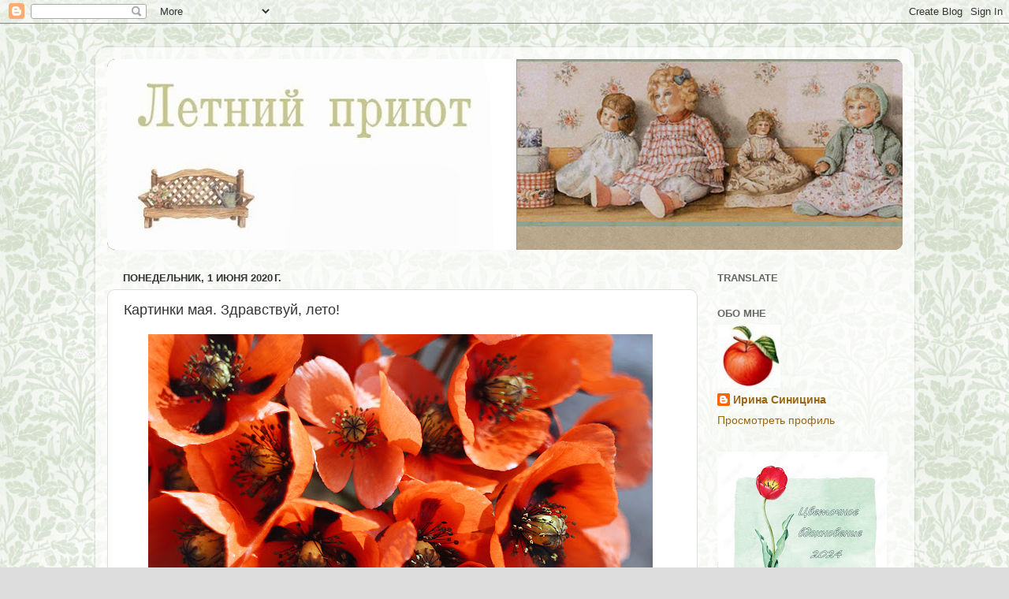

--- FILE ---
content_type: text/html; charset=UTF-8
request_url: https://letniipriut.blogspot.com/2020/06/blog-post.html
body_size: 21348
content:
<!DOCTYPE html>
<html class='v2' dir='ltr' lang='ru'>
<head>
<link href='https://www.blogger.com/static/v1/widgets/335934321-css_bundle_v2.css' rel='stylesheet' type='text/css'/>
<meta content='width=1100' name='viewport'/>
<meta content='text/html; charset=UTF-8' http-equiv='Content-Type'/>
<meta content='blogger' name='generator'/>
<link href='https://letniipriut.blogspot.com/favicon.ico' rel='icon' type='image/x-icon'/>
<link href='https://letniipriut.blogspot.com/2020/06/blog-post.html' rel='canonical'/>
<link rel="alternate" type="application/atom+xml" title="Летний приют - Atom" href="https://letniipriut.blogspot.com/feeds/posts/default" />
<link rel="alternate" type="application/rss+xml" title="Летний приют - RSS" href="https://letniipriut.blogspot.com/feeds/posts/default?alt=rss" />
<link rel="service.post" type="application/atom+xml" title="Летний приют - Atom" href="https://www.blogger.com/feeds/8598605810845227956/posts/default" />

<link rel="alternate" type="application/atom+xml" title="Летний приют - Atom" href="https://letniipriut.blogspot.com/feeds/3312395306195635562/comments/default" />
<!--Can't find substitution for tag [blog.ieCssRetrofitLinks]-->
<link href='https://blogger.googleusercontent.com/img/b/R29vZ2xl/AVvXsEgmvyv2_cUkJdYoR3CFL1s9b-5gDjp3dmwAJnbTe1pXIx5Y1wglb-ua5_EcGZWszMPL7vPpS5YYjuRbCDT6e7U4SKH0yMkCEY7-Ji5lvRFEenQrsBTx-G1emrQBhm2a5qYhUCCCEaTRwq4/s640/2020-05-17+12.04.00+1.jpg' rel='image_src'/>
<meta content='https://letniipriut.blogspot.com/2020/06/blog-post.html' property='og:url'/>
<meta content='Картинки мая. Здравствуй, лето!' property='og:title'/>
<meta content='' property='og:description'/>
<meta content='https://blogger.googleusercontent.com/img/b/R29vZ2xl/AVvXsEgmvyv2_cUkJdYoR3CFL1s9b-5gDjp3dmwAJnbTe1pXIx5Y1wglb-ua5_EcGZWszMPL7vPpS5YYjuRbCDT6e7U4SKH0yMkCEY7-Ji5lvRFEenQrsBTx-G1emrQBhm2a5qYhUCCCEaTRwq4/w1200-h630-p-k-no-nu/2020-05-17+12.04.00+1.jpg' property='og:image'/>
<title>Летний приют: Картинки мая. Здравствуй, лето!</title>
<style id='page-skin-1' type='text/css'><!--
/*-----------------------------------------------
Blogger Template Style
Name:     Picture Window
Designer: Blogger
URL:      www.blogger.com
----------------------------------------------- */
/* Content
----------------------------------------------- */
body {
font: normal normal 15px Arial, Tahoma, Helvetica, FreeSans, sans-serif;
color: #333333;
background: #dddddd url(https://blogger.googleusercontent.com/img/a/AVvXsEjXZkNcrdd4IxJk0lj7y3OdijWkqMuci4wUnKA1lxmwl0SpP_dnEoCtjJel1_wQRMgbHJR3OwUp6v1yTkj1MEE_aW7jdwfWF81Yafv_8ykEcylQJA0TafmowO8joBl0IfyvKvFfddDU7b9vTNvdMthAF5AFm6cpH99LL4Z8KI_x8OZ8svheTnHV-NAj=s1600) repeat scroll top left;
}
html body .region-inner {
min-width: 0;
max-width: 100%;
width: auto;
}
.content-outer {
font-size: 90%;
}
a:link {
text-decoration:none;
color: #996711;
}
a:visited {
text-decoration:none;
color: #774d00;
}
a:hover {
text-decoration:underline;
color: #cca311;
}
.content-outer {
background: transparent url(https://resources.blogblog.com/blogblog/data/1kt/transparent/white80.png) repeat scroll top left;
-moz-border-radius: 15px;
-webkit-border-radius: 15px;
-goog-ms-border-radius: 15px;
border-radius: 15px;
-moz-box-shadow: 0 0 3px rgba(0, 0, 0, .15);
-webkit-box-shadow: 0 0 3px rgba(0, 0, 0, .15);
-goog-ms-box-shadow: 0 0 3px rgba(0, 0, 0, .15);
box-shadow: 0 0 3px rgba(0, 0, 0, .15);
margin: 30px auto;
}
.content-inner {
padding: 15px;
}
/* Header
----------------------------------------------- */
.header-outer {
background: #996711 url(https://resources.blogblog.com/blogblog/data/1kt/transparent/header_gradient_shade.png) repeat-x scroll top left;
_background-image: none;
color: #ffffff;
-moz-border-radius: 10px;
-webkit-border-radius: 10px;
-goog-ms-border-radius: 10px;
border-radius: 10px;
}
.Header img, .Header #header-inner {
-moz-border-radius: 10px;
-webkit-border-radius: 10px;
-goog-ms-border-radius: 10px;
border-radius: 10px;
}
.header-inner .Header .titlewrapper,
.header-inner .Header .descriptionwrapper {
padding-left: 30px;
padding-right: 30px;
}
.Header h1 {
font: normal normal 36px Arial, Tahoma, Helvetica, FreeSans, sans-serif;
text-shadow: 1px 1px 3px rgba(0, 0, 0, 0.3);
}
.Header h1 a {
color: #ffffff;
}
.Header .description {
font-size: 130%;
}
/* Tabs
----------------------------------------------- */
.tabs-inner {
margin: .5em 0 0;
padding: 0;
}
.tabs-inner .section {
margin: 0;
}
.tabs-inner .widget ul {
padding: 0;
background: #f5f5f5 url(https://resources.blogblog.com/blogblog/data/1kt/transparent/tabs_gradient_shade.png) repeat scroll bottom;
-moz-border-radius: 10px;
-webkit-border-radius: 10px;
-goog-ms-border-radius: 10px;
border-radius: 10px;
}
.tabs-inner .widget li {
border: none;
}
.tabs-inner .widget li a {
display: inline-block;
padding: .5em 1em;
margin-right: 0;
color: #992211;
font: normal normal 15px Arial, Tahoma, Helvetica, FreeSans, sans-serif;
-moz-border-radius: 0 0 0 0;
-webkit-border-top-left-radius: 0;
-webkit-border-top-right-radius: 0;
-goog-ms-border-radius: 0 0 0 0;
border-radius: 0 0 0 0;
background: transparent none no-repeat scroll top left;
border-right: 1px solid #cccccc;
}
.tabs-inner .widget li:first-child a {
padding-left: 1.25em;
-moz-border-radius-topleft: 10px;
-moz-border-radius-bottomleft: 10px;
-webkit-border-top-left-radius: 10px;
-webkit-border-bottom-left-radius: 10px;
-goog-ms-border-top-left-radius: 10px;
-goog-ms-border-bottom-left-radius: 10px;
border-top-left-radius: 10px;
border-bottom-left-radius: 10px;
}
.tabs-inner .widget li.selected a,
.tabs-inner .widget li a:hover {
position: relative;
z-index: 1;
background: #ffffff url(https://resources.blogblog.com/blogblog/data/1kt/transparent/tabs_gradient_shade.png) repeat scroll bottom;
color: #000000;
-moz-box-shadow: 0 0 0 rgba(0, 0, 0, .15);
-webkit-box-shadow: 0 0 0 rgba(0, 0, 0, .15);
-goog-ms-box-shadow: 0 0 0 rgba(0, 0, 0, .15);
box-shadow: 0 0 0 rgba(0, 0, 0, .15);
}
/* Headings
----------------------------------------------- */
h2 {
font: bold normal 13px Arial, Tahoma, Helvetica, FreeSans, sans-serif;
text-transform: uppercase;
color: #666666;
margin: .5em 0;
}
/* Main
----------------------------------------------- */
.main-outer {
background: transparent none repeat scroll top center;
-moz-border-radius: 0 0 0 0;
-webkit-border-top-left-radius: 0;
-webkit-border-top-right-radius: 0;
-webkit-border-bottom-left-radius: 0;
-webkit-border-bottom-right-radius: 0;
-goog-ms-border-radius: 0 0 0 0;
border-radius: 0 0 0 0;
-moz-box-shadow: 0 0 0 rgba(0, 0, 0, .15);
-webkit-box-shadow: 0 0 0 rgba(0, 0, 0, .15);
-goog-ms-box-shadow: 0 0 0 rgba(0, 0, 0, .15);
box-shadow: 0 0 0 rgba(0, 0, 0, .15);
}
.main-inner {
padding: 15px 5px 20px;
}
.main-inner .column-center-inner {
padding: 0 0;
}
.main-inner .column-left-inner {
padding-left: 0;
}
.main-inner .column-right-inner {
padding-right: 0;
}
/* Posts
----------------------------------------------- */
h3.post-title {
margin: 0;
font: normal normal 18px Arial, Tahoma, Helvetica, FreeSans, sans-serif;
}
.comments h4 {
margin: 1em 0 0;
font: normal normal 18px Arial, Tahoma, Helvetica, FreeSans, sans-serif;
}
.date-header span {
color: #333333;
}
.post-outer {
background-color: #ffffff;
border: solid 1px #dddddd;
-moz-border-radius: 10px;
-webkit-border-radius: 10px;
border-radius: 10px;
-goog-ms-border-radius: 10px;
padding: 15px 20px;
margin: 0 -20px 20px;
}
.post-body {
line-height: 1.4;
font-size: 110%;
position: relative;
}
.post-header {
margin: 0 0 1.5em;
color: #999999;
line-height: 1.6;
}
.post-footer {
margin: .5em 0 0;
color: #999999;
line-height: 1.6;
}
#blog-pager {
font-size: 140%
}
#comments .comment-author {
padding-top: 1.5em;
border-top: dashed 1px #ccc;
border-top: dashed 1px rgba(128, 128, 128, .5);
background-position: 0 1.5em;
}
#comments .comment-author:first-child {
padding-top: 0;
border-top: none;
}
.avatar-image-container {
margin: .2em 0 0;
}
/* Comments
----------------------------------------------- */
.comments .comments-content .icon.blog-author {
background-repeat: no-repeat;
background-image: url([data-uri]);
}
.comments .comments-content .loadmore a {
border-top: 1px solid #cca311;
border-bottom: 1px solid #cca311;
}
.comments .continue {
border-top: 2px solid #cca311;
}
/* Widgets
----------------------------------------------- */
.widget ul, .widget #ArchiveList ul.flat {
padding: 0;
list-style: none;
}
.widget ul li, .widget #ArchiveList ul.flat li {
border-top: dashed 1px #ccc;
border-top: dashed 1px rgba(128, 128, 128, .5);
}
.widget ul li:first-child, .widget #ArchiveList ul.flat li:first-child {
border-top: none;
}
.widget .post-body ul {
list-style: disc;
}
.widget .post-body ul li {
border: none;
}
/* Footer
----------------------------------------------- */
.footer-outer {
color:#eeeeee;
background: transparent url(https://resources.blogblog.com/blogblog/data/1kt/transparent/black50.png) repeat scroll top left;
-moz-border-radius: 10px 10px 10px 10px;
-webkit-border-top-left-radius: 10px;
-webkit-border-top-right-radius: 10px;
-webkit-border-bottom-left-radius: 10px;
-webkit-border-bottom-right-radius: 10px;
-goog-ms-border-radius: 10px 10px 10px 10px;
border-radius: 10px 10px 10px 10px;
-moz-box-shadow: 0 0 0 rgba(0, 0, 0, .15);
-webkit-box-shadow: 0 0 0 rgba(0, 0, 0, .15);
-goog-ms-box-shadow: 0 0 0 rgba(0, 0, 0, .15);
box-shadow: 0 0 0 rgba(0, 0, 0, .15);
}
.footer-inner {
padding: 10px 5px 20px;
}
.footer-outer a {
color: #eeffdd;
}
.footer-outer a:visited {
color: #b2cc99;
}
.footer-outer a:hover {
color: #ffffff;
}
.footer-outer .widget h2 {
color: #bbbbbb;
}
/* Mobile
----------------------------------------------- */
html body.mobile {
height: auto;
}
html body.mobile {
min-height: 480px;
background-size: 100% auto;
}
.mobile .body-fauxcolumn-outer {
background: transparent none repeat scroll top left;
}
html .mobile .mobile-date-outer, html .mobile .blog-pager {
border-bottom: none;
background: transparent none repeat scroll top center;
margin-bottom: 10px;
}
.mobile .date-outer {
background: transparent none repeat scroll top center;
}
.mobile .header-outer, .mobile .main-outer,
.mobile .post-outer, .mobile .footer-outer {
-moz-border-radius: 0;
-webkit-border-radius: 0;
-goog-ms-border-radius: 0;
border-radius: 0;
}
.mobile .content-outer,
.mobile .main-outer,
.mobile .post-outer {
background: inherit;
border: none;
}
.mobile .content-outer {
font-size: 100%;
}
.mobile-link-button {
background-color: #996711;
}
.mobile-link-button a:link, .mobile-link-button a:visited {
color: #ffffff;
}
.mobile-index-contents {
color: #333333;
}
.mobile .tabs-inner .PageList .widget-content {
background: #ffffff url(https://resources.blogblog.com/blogblog/data/1kt/transparent/tabs_gradient_shade.png) repeat scroll bottom;
color: #000000;
}
.mobile .tabs-inner .PageList .widget-content .pagelist-arrow {
border-left: 1px solid #cccccc;
}

--></style>
<style id='template-skin-1' type='text/css'><!--
body {
min-width: 1039px;
}
.content-outer, .content-fauxcolumn-outer, .region-inner {
min-width: 1039px;
max-width: 1039px;
_width: 1039px;
}
.main-inner .columns {
padding-left: 0px;
padding-right: 260px;
}
.main-inner .fauxcolumn-center-outer {
left: 0px;
right: 260px;
/* IE6 does not respect left and right together */
_width: expression(this.parentNode.offsetWidth -
parseInt("0px") -
parseInt("260px") + 'px');
}
.main-inner .fauxcolumn-left-outer {
width: 0px;
}
.main-inner .fauxcolumn-right-outer {
width: 260px;
}
.main-inner .column-left-outer {
width: 0px;
right: 100%;
margin-left: -0px;
}
.main-inner .column-right-outer {
width: 260px;
margin-right: -260px;
}
#layout {
min-width: 0;
}
#layout .content-outer {
min-width: 0;
width: 800px;
}
#layout .region-inner {
min-width: 0;
width: auto;
}
body#layout div.add_widget {
padding: 8px;
}
body#layout div.add_widget a {
margin-left: 32px;
}
--></style>
<style>
    body {background-image:url(https\:\/\/blogger.googleusercontent.com\/img\/a\/AVvXsEjXZkNcrdd4IxJk0lj7y3OdijWkqMuci4wUnKA1lxmwl0SpP_dnEoCtjJel1_wQRMgbHJR3OwUp6v1yTkj1MEE_aW7jdwfWF81Yafv_8ykEcylQJA0TafmowO8joBl0IfyvKvFfddDU7b9vTNvdMthAF5AFm6cpH99LL4Z8KI_x8OZ8svheTnHV-NAj=s1600);}
    
@media (max-width: 200px) { body {background-image:url(https\:\/\/blogger.googleusercontent.com\/img\/a\/AVvXsEjXZkNcrdd4IxJk0lj7y3OdijWkqMuci4wUnKA1lxmwl0SpP_dnEoCtjJel1_wQRMgbHJR3OwUp6v1yTkj1MEE_aW7jdwfWF81Yafv_8ykEcylQJA0TafmowO8joBl0IfyvKvFfddDU7b9vTNvdMthAF5AFm6cpH99LL4Z8KI_x8OZ8svheTnHV-NAj=w200);}}
@media (max-width: 400px) and (min-width: 201px) { body {background-image:url(https\:\/\/blogger.googleusercontent.com\/img\/a\/AVvXsEjXZkNcrdd4IxJk0lj7y3OdijWkqMuci4wUnKA1lxmwl0SpP_dnEoCtjJel1_wQRMgbHJR3OwUp6v1yTkj1MEE_aW7jdwfWF81Yafv_8ykEcylQJA0TafmowO8joBl0IfyvKvFfddDU7b9vTNvdMthAF5AFm6cpH99LL4Z8KI_x8OZ8svheTnHV-NAj=w400);}}
@media (max-width: 800px) and (min-width: 401px) { body {background-image:url(https\:\/\/blogger.googleusercontent.com\/img\/a\/AVvXsEjXZkNcrdd4IxJk0lj7y3OdijWkqMuci4wUnKA1lxmwl0SpP_dnEoCtjJel1_wQRMgbHJR3OwUp6v1yTkj1MEE_aW7jdwfWF81Yafv_8ykEcylQJA0TafmowO8joBl0IfyvKvFfddDU7b9vTNvdMthAF5AFm6cpH99LL4Z8KI_x8OZ8svheTnHV-NAj=w800);}}
@media (max-width: 1200px) and (min-width: 801px) { body {background-image:url(https\:\/\/blogger.googleusercontent.com\/img\/a\/AVvXsEjXZkNcrdd4IxJk0lj7y3OdijWkqMuci4wUnKA1lxmwl0SpP_dnEoCtjJel1_wQRMgbHJR3OwUp6v1yTkj1MEE_aW7jdwfWF81Yafv_8ykEcylQJA0TafmowO8joBl0IfyvKvFfddDU7b9vTNvdMthAF5AFm6cpH99LL4Z8KI_x8OZ8svheTnHV-NAj=w1200);}}
/* Last tag covers anything over one higher than the previous max-size cap. */
@media (min-width: 1201px) { body {background-image:url(https\:\/\/blogger.googleusercontent.com\/img\/a\/AVvXsEjXZkNcrdd4IxJk0lj7y3OdijWkqMuci4wUnKA1lxmwl0SpP_dnEoCtjJel1_wQRMgbHJR3OwUp6v1yTkj1MEE_aW7jdwfWF81Yafv_8ykEcylQJA0TafmowO8joBl0IfyvKvFfddDU7b9vTNvdMthAF5AFm6cpH99LL4Z8KI_x8OZ8svheTnHV-NAj=w1600);}}
  </style>
<link href='https://www.blogger.com/dyn-css/authorization.css?targetBlogID=8598605810845227956&amp;zx=b4344b1a-d3fd-4f9d-b87b-455fbd85c802' media='none' onload='if(media!=&#39;all&#39;)media=&#39;all&#39;' rel='stylesheet'/><noscript><link href='https://www.blogger.com/dyn-css/authorization.css?targetBlogID=8598605810845227956&amp;zx=b4344b1a-d3fd-4f9d-b87b-455fbd85c802' rel='stylesheet'/></noscript>
<meta name='google-adsense-platform-account' content='ca-host-pub-1556223355139109'/>
<meta name='google-adsense-platform-domain' content='blogspot.com'/>

</head>
<body class='loading variant-shade'>
<div class='navbar section' id='navbar' name='Панель навигации'><div class='widget Navbar' data-version='1' id='Navbar1'><script type="text/javascript">
    function setAttributeOnload(object, attribute, val) {
      if(window.addEventListener) {
        window.addEventListener('load',
          function(){ object[attribute] = val; }, false);
      } else {
        window.attachEvent('onload', function(){ object[attribute] = val; });
      }
    }
  </script>
<div id="navbar-iframe-container"></div>
<script type="text/javascript" src="https://apis.google.com/js/platform.js"></script>
<script type="text/javascript">
      gapi.load("gapi.iframes:gapi.iframes.style.bubble", function() {
        if (gapi.iframes && gapi.iframes.getContext) {
          gapi.iframes.getContext().openChild({
              url: 'https://www.blogger.com/navbar/8598605810845227956?po\x3d3312395306195635562\x26origin\x3dhttps://letniipriut.blogspot.com',
              where: document.getElementById("navbar-iframe-container"),
              id: "navbar-iframe"
          });
        }
      });
    </script><script type="text/javascript">
(function() {
var script = document.createElement('script');
script.type = 'text/javascript';
script.src = '//pagead2.googlesyndication.com/pagead/js/google_top_exp.js';
var head = document.getElementsByTagName('head')[0];
if (head) {
head.appendChild(script);
}})();
</script>
</div></div>
<div class='body-fauxcolumns'>
<div class='fauxcolumn-outer body-fauxcolumn-outer'>
<div class='cap-top'>
<div class='cap-left'></div>
<div class='cap-right'></div>
</div>
<div class='fauxborder-left'>
<div class='fauxborder-right'></div>
<div class='fauxcolumn-inner'>
</div>
</div>
<div class='cap-bottom'>
<div class='cap-left'></div>
<div class='cap-right'></div>
</div>
</div>
</div>
<div class='content'>
<div class='content-fauxcolumns'>
<div class='fauxcolumn-outer content-fauxcolumn-outer'>
<div class='cap-top'>
<div class='cap-left'></div>
<div class='cap-right'></div>
</div>
<div class='fauxborder-left'>
<div class='fauxborder-right'></div>
<div class='fauxcolumn-inner'>
</div>
</div>
<div class='cap-bottom'>
<div class='cap-left'></div>
<div class='cap-right'></div>
</div>
</div>
</div>
<div class='content-outer'>
<div class='content-cap-top cap-top'>
<div class='cap-left'></div>
<div class='cap-right'></div>
</div>
<div class='fauxborder-left content-fauxborder-left'>
<div class='fauxborder-right content-fauxborder-right'></div>
<div class='content-inner'>
<header>
<div class='header-outer'>
<div class='header-cap-top cap-top'>
<div class='cap-left'></div>
<div class='cap-right'></div>
</div>
<div class='fauxborder-left header-fauxborder-left'>
<div class='fauxborder-right header-fauxborder-right'></div>
<div class='region-inner header-inner'>
<div class='header section' id='header' name='Заголовок'><div class='widget Header' data-version='1' id='Header1'>
<div id='header-inner'>
<a href='https://letniipriut.blogspot.com/' style='display: block'>
<img alt='Летний приют' height='242px; ' id='Header1_headerimg' src='https://blogger.googleusercontent.com/img/a/AVvXsEh8O4WUJsEqE-i2fmPUIBDCTzyyrL1A1WCH9B21zrUWIUFQDd2lbYyBpcsTP_-YzqCx0TCwOCMGDOkcGgdUFw9-b6dal8UZDJE1ExjQziWXG3RJle8bwYEy3CSVRm6URdXDPqKd4T7AhBRQ662Rm0Eb0F_KLwnkIfPexSlTRD_bygc4j0bg3FT93kLq=s1028' style='display: block' width='1028px; '/>
</a>
</div>
</div></div>
</div>
</div>
<div class='header-cap-bottom cap-bottom'>
<div class='cap-left'></div>
<div class='cap-right'></div>
</div>
</div>
</header>
<div class='tabs-outer'>
<div class='tabs-cap-top cap-top'>
<div class='cap-left'></div>
<div class='cap-right'></div>
</div>
<div class='fauxborder-left tabs-fauxborder-left'>
<div class='fauxborder-right tabs-fauxborder-right'></div>
<div class='region-inner tabs-inner'>
<div class='tabs no-items section' id='crosscol' name='Поперечный столбец'></div>
<div class='tabs no-items section' id='crosscol-overflow' name='Cross-Column 2'></div>
</div>
</div>
<div class='tabs-cap-bottom cap-bottom'>
<div class='cap-left'></div>
<div class='cap-right'></div>
</div>
</div>
<div class='main-outer'>
<div class='main-cap-top cap-top'>
<div class='cap-left'></div>
<div class='cap-right'></div>
</div>
<div class='fauxborder-left main-fauxborder-left'>
<div class='fauxborder-right main-fauxborder-right'></div>
<div class='region-inner main-inner'>
<div class='columns fauxcolumns'>
<div class='fauxcolumn-outer fauxcolumn-center-outer'>
<div class='cap-top'>
<div class='cap-left'></div>
<div class='cap-right'></div>
</div>
<div class='fauxborder-left'>
<div class='fauxborder-right'></div>
<div class='fauxcolumn-inner'>
</div>
</div>
<div class='cap-bottom'>
<div class='cap-left'></div>
<div class='cap-right'></div>
</div>
</div>
<div class='fauxcolumn-outer fauxcolumn-left-outer'>
<div class='cap-top'>
<div class='cap-left'></div>
<div class='cap-right'></div>
</div>
<div class='fauxborder-left'>
<div class='fauxborder-right'></div>
<div class='fauxcolumn-inner'>
</div>
</div>
<div class='cap-bottom'>
<div class='cap-left'></div>
<div class='cap-right'></div>
</div>
</div>
<div class='fauxcolumn-outer fauxcolumn-right-outer'>
<div class='cap-top'>
<div class='cap-left'></div>
<div class='cap-right'></div>
</div>
<div class='fauxborder-left'>
<div class='fauxborder-right'></div>
<div class='fauxcolumn-inner'>
</div>
</div>
<div class='cap-bottom'>
<div class='cap-left'></div>
<div class='cap-right'></div>
</div>
</div>
<!-- corrects IE6 width calculation -->
<div class='columns-inner'>
<div class='column-center-outer'>
<div class='column-center-inner'>
<div class='main section' id='main' name='Основной'><div class='widget Blog' data-version='1' id='Blog1'>
<div class='blog-posts hfeed'>

          <div class="date-outer">
        
<h2 class='date-header'><span>понедельник, 1 июня 2020&#8239;г.</span></h2>

          <div class="date-posts">
        
<div class='post-outer'>
<div class='post hentry uncustomized-post-template' itemprop='blogPost' itemscope='itemscope' itemtype='http://schema.org/BlogPosting'>
<meta content='https://blogger.googleusercontent.com/img/b/R29vZ2xl/AVvXsEgmvyv2_cUkJdYoR3CFL1s9b-5gDjp3dmwAJnbTe1pXIx5Y1wglb-ua5_EcGZWszMPL7vPpS5YYjuRbCDT6e7U4SKH0yMkCEY7-Ji5lvRFEenQrsBTx-G1emrQBhm2a5qYhUCCCEaTRwq4/s640/2020-05-17+12.04.00+1.jpg' itemprop='image_url'/>
<meta content='8598605810845227956' itemprop='blogId'/>
<meta content='3312395306195635562' itemprop='postId'/>
<a name='3312395306195635562'></a>
<h3 class='post-title entry-title' itemprop='name'>
Картинки мая. Здравствуй, лето!
</h3>
<div class='post-header'>
<div class='post-header-line-1'></div>
</div>
<div class='post-body entry-content' id='post-body-3312395306195635562' itemprop='description articleBody'>
<div class="separator" style="clear: both; text-align: center;">
<a href="https://blogger.googleusercontent.com/img/b/R29vZ2xl/AVvXsEgmvyv2_cUkJdYoR3CFL1s9b-5gDjp3dmwAJnbTe1pXIx5Y1wglb-ua5_EcGZWszMPL7vPpS5YYjuRbCDT6e7U4SKH0yMkCEY7-Ji5lvRFEenQrsBTx-G1emrQBhm2a5qYhUCCCEaTRwq4/s1600/2020-05-17+12.04.00+1.jpg" style="margin-left: 1em; margin-right: 1em;"><img border="0" data-original-height="1350" data-original-width="1350" height="640" src="https://blogger.googleusercontent.com/img/b/R29vZ2xl/AVvXsEgmvyv2_cUkJdYoR3CFL1s9b-5gDjp3dmwAJnbTe1pXIx5Y1wglb-ua5_EcGZWszMPL7vPpS5YYjuRbCDT6e7U4SKH0yMkCEY7-Ji5lvRFEenQrsBTx-G1emrQBhm2a5qYhUCCCEaTRwq4/s640/2020-05-17+12.04.00+1.jpg" width="640" />&nbsp;</a></div>
<div class="separator" style="clear: both; text-align: center;">
<a href="https://blogger.googleusercontent.com/img/b/R29vZ2xl/AVvXsEiaz7tI2CsjiLzQ-Dn7dBizA96XHo8KIjHkFJu2O8vonggegF3psQTWN_uIv52VAv_POUdQdjHRlMA_35JhHdzDIYp172pjcgpt4DbIHxMAJjE6xakm5QKb1Rgp8zi4tOlf5lvBIrKL3-c/s1600/2020-05-01+08.19.08+1.jpg" style="margin-left: 1em; margin-right: 1em;"><img border="0" data-original-height="1350" data-original-width="1350" height="640" src="https://blogger.googleusercontent.com/img/b/R29vZ2xl/AVvXsEiaz7tI2CsjiLzQ-Dn7dBizA96XHo8KIjHkFJu2O8vonggegF3psQTWN_uIv52VAv_POUdQdjHRlMA_35JhHdzDIYp172pjcgpt4DbIHxMAJjE6xakm5QKb1Rgp8zi4tOlf5lvBIrKL3-c/s640/2020-05-01+08.19.08+1.jpg" width="640" />&nbsp;</a></div>
<div class="separator" style="clear: both; text-align: center;">
<a href="https://blogger.googleusercontent.com/img/b/R29vZ2xl/AVvXsEgQpJNWs9OKA7mZXuE9fHpEINtjl3zA81wQRXH66zkbbybumuieJDdLSz_G_claFgM9_6d4bVZv1zPlflIlDe3pb_15HWRPespMTB3UTOPouwZ9ThDZ1FnDPcZa2piTXl53DFc8G8PrJHg/s1600/2020-05-01+08.34.14+1.jpg" style="margin-left: 1em; margin-right: 1em;"><img border="0" data-original-height="1013" data-original-width="1350" height="480" src="https://blogger.googleusercontent.com/img/b/R29vZ2xl/AVvXsEgQpJNWs9OKA7mZXuE9fHpEINtjl3zA81wQRXH66zkbbybumuieJDdLSz_G_claFgM9_6d4bVZv1zPlflIlDe3pb_15HWRPespMTB3UTOPouwZ9ThDZ1FnDPcZa2piTXl53DFc8G8PrJHg/s640/2020-05-01+08.34.14+1.jpg" width="640" />&nbsp;</a></div>
<div class="separator" style="clear: both; text-align: center;">
<a href="https://blogger.googleusercontent.com/img/b/R29vZ2xl/AVvXsEhvER_UimjR7W2WgsiOIQXhxJh_t38XxqJCkprO0V64B2kUY5y2HYNnZHZz1yR4w5i76NkTJF0077SKQ-uvi-mSWKN_pypNBa5mUnhMlLDh2MeuP_YrWOFQZqpJayvdRd1ikQVzlA1jt3E/s1600/2020-05-03+11.51.14+3.jpg" style="margin-left: 1em; margin-right: 1em;"><img border="0" data-original-height="1350" data-original-width="1350" height="640" src="https://blogger.googleusercontent.com/img/b/R29vZ2xl/AVvXsEhvER_UimjR7W2WgsiOIQXhxJh_t38XxqJCkprO0V64B2kUY5y2HYNnZHZz1yR4w5i76NkTJF0077SKQ-uvi-mSWKN_pypNBa5mUnhMlLDh2MeuP_YrWOFQZqpJayvdRd1ikQVzlA1jt3E/s640/2020-05-03+11.51.14+3.jpg" width="640" />&nbsp;</a></div>
<div class="separator" style="clear: both; text-align: center;">
<a href="https://blogger.googleusercontent.com/img/b/R29vZ2xl/AVvXsEiPL7KTs_DFmXNERbhkjUieutTQzkWb2TgyeaT1TgkGjDVguUjcNFiEtsE-_IyY2Koj_F5nkkB9-zXRV6dfzgx8lQJLpDsRsC1MBgNAet-oenKd-xHHABxVBCYQIHlWkdIpwxD8OHfznng/s1600/2020-05-06+11.43.38+1.jpg" style="margin-left: 1em; margin-right: 1em;"><img border="0" data-original-height="1350" data-original-width="1350" height="640" src="https://blogger.googleusercontent.com/img/b/R29vZ2xl/AVvXsEiPL7KTs_DFmXNERbhkjUieutTQzkWb2TgyeaT1TgkGjDVguUjcNFiEtsE-_IyY2Koj_F5nkkB9-zXRV6dfzgx8lQJLpDsRsC1MBgNAet-oenKd-xHHABxVBCYQIHlWkdIpwxD8OHfznng/s640/2020-05-06+11.43.38+1.jpg" width="640" />&nbsp;</a></div>
<div class="separator" style="clear: both; text-align: center;">
<a href="https://blogger.googleusercontent.com/img/b/R29vZ2xl/AVvXsEhLMDQoabctr0TNTkLGV06ZMv97fRwY94qnhPp5dzo9vxFQCTaE8gRUhWQ3w2a5C82S8pmimJ1D56LSdTK_ntPDuqIoJvAxctYncjYRjwoZOOKMMlHtDLzC9Pjx5vDytr8YJy82Br_w8no/s1600/2020-05-06+11.46.42+1.jpg" style="margin-left: 1em; margin-right: 1em;"><img border="0" data-original-height="1350" data-original-width="1350" height="640" src="https://blogger.googleusercontent.com/img/b/R29vZ2xl/AVvXsEhLMDQoabctr0TNTkLGV06ZMv97fRwY94qnhPp5dzo9vxFQCTaE8gRUhWQ3w2a5C82S8pmimJ1D56LSdTK_ntPDuqIoJvAxctYncjYRjwoZOOKMMlHtDLzC9Pjx5vDytr8YJy82Br_w8no/s640/2020-05-06+11.46.42+1.jpg" width="640" />&nbsp;</a></div>
<div class="separator" style="clear: both; text-align: center;">
<a href="https://blogger.googleusercontent.com/img/b/R29vZ2xl/AVvXsEimoaK9rtZnyerI1htOPEMk6buXssD4c7cfwSadbNcj1qCYd8AmHR8ERkOH7rUk-kTNvk_zKichnI7jQx7DIfxqQI67DS6s59_gaRzG6SmD3St4OEPV4wWDdxgPMmv-nOwoXDy_8bz6xBs/s1600/2020-05-12+12.22.38+1.jpg" style="margin-left: 1em; margin-right: 1em;"><img border="0" data-original-height="1350" data-original-width="1350" height="640" src="https://blogger.googleusercontent.com/img/b/R29vZ2xl/AVvXsEimoaK9rtZnyerI1htOPEMk6buXssD4c7cfwSadbNcj1qCYd8AmHR8ERkOH7rUk-kTNvk_zKichnI7jQx7DIfxqQI67DS6s59_gaRzG6SmD3St4OEPV4wWDdxgPMmv-nOwoXDy_8bz6xBs/s640/2020-05-12+12.22.38+1.jpg" width="640" />&nbsp;</a></div>
<div class="separator" style="clear: both; text-align: center;">
<a href="https://blogger.googleusercontent.com/img/b/R29vZ2xl/AVvXsEjSijcnj_LVuvoS4PyGzi4LY3Op5jgYTafsO9BW94YoQ-mHFdzb3bojJDwl9P8Owzc2tySiJ_dvzCwQ9ns8QU2fNZiFmcPbPeeCgwH025_36iiJ8EnnZk6fifRPEIMVaZ4wZNRGBqq_tLI/s1600/2020-05-16+11.35.48+1.jpg" style="margin-left: 1em; margin-right: 1em;"><img border="0" data-original-height="1013" data-original-width="1350" height="480" src="https://blogger.googleusercontent.com/img/b/R29vZ2xl/AVvXsEjSijcnj_LVuvoS4PyGzi4LY3Op5jgYTafsO9BW94YoQ-mHFdzb3bojJDwl9P8Owzc2tySiJ_dvzCwQ9ns8QU2fNZiFmcPbPeeCgwH025_36iiJ8EnnZk6fifRPEIMVaZ4wZNRGBqq_tLI/s640/2020-05-16+11.35.48+1.jpg" width="640" />&nbsp;</a></div>
<div class="separator" style="clear: both; text-align: center;">
<a href="https://blogger.googleusercontent.com/img/b/R29vZ2xl/AVvXsEjyvK633MNgGEzJxIng6511ax0iFQkVSJ2D2Hw8gw8oJqqKk-fKwOZivStRxMjaDfH8li7VdNgmSCJOzgDwrl42bPdFdG1BwkMK0roItS8jMhHaYLy67u0nTFROGHjX6k7erJMErrDphCY/s1600/2020-05-17+07.13.41+1.jpg" style="margin-left: 1em; margin-right: 1em;"><img border="0" data-original-height="1013" data-original-width="1350" height="480" src="https://blogger.googleusercontent.com/img/b/R29vZ2xl/AVvXsEjyvK633MNgGEzJxIng6511ax0iFQkVSJ2D2Hw8gw8oJqqKk-fKwOZivStRxMjaDfH8li7VdNgmSCJOzgDwrl42bPdFdG1BwkMK0roItS8jMhHaYLy67u0nTFROGHjX6k7erJMErrDphCY/s640/2020-05-17+07.13.41+1.jpg" width="640" />&nbsp;</a></div>
<div class="separator" style="clear: both; text-align: center;">
<a href="https://blogger.googleusercontent.com/img/b/R29vZ2xl/AVvXsEhGuplcL7Z_jOF4Ps5ERHGNHnxNUqFo-XIv3b2u_KfEuDI6alZmqivy3hQlGEU2G3ibcFXEWz836uKs69Nj7FQmpTfDqGT3vPhuI59kcVsSehj6A_8AJG6qRBgVYfVGM3YmQJa1NTz36QQ/s1600/2020-05-17+12.41.43+1.jpg" style="margin-left: 1em; margin-right: 1em;"><img border="0" data-original-height="1350" data-original-width="1350" height="640" src="https://blogger.googleusercontent.com/img/b/R29vZ2xl/AVvXsEhGuplcL7Z_jOF4Ps5ERHGNHnxNUqFo-XIv3b2u_KfEuDI6alZmqivy3hQlGEU2G3ibcFXEWz836uKs69Nj7FQmpTfDqGT3vPhuI59kcVsSehj6A_8AJG6qRBgVYfVGM3YmQJa1NTz36QQ/s640/2020-05-17+12.41.43+1.jpg" width="640" />&nbsp;</a></div>
<div class="separator" style="clear: both; text-align: center;">
<a href="https://blogger.googleusercontent.com/img/b/R29vZ2xl/AVvXsEi-DTk8k9oMrKztPYbyaWda1PKDmsZOXhWKDXMvV7XjcGc4UZ19bZUv_4EddaNgiaOOOvh7m5YGcjORdEStimeQ8QImti1Emk8JOKu3Rpba3kzvzDjkijn6TgB7xFlIvMJIfAHEzbHVi0E/s1600/2020-05-22+10.00.05+1.jpg" style="margin-left: 1em; margin-right: 1em;"><img border="0" data-original-height="1013" data-original-width="1350" height="480" src="https://blogger.googleusercontent.com/img/b/R29vZ2xl/AVvXsEi-DTk8k9oMrKztPYbyaWda1PKDmsZOXhWKDXMvV7XjcGc4UZ19bZUv_4EddaNgiaOOOvh7m5YGcjORdEStimeQ8QImti1Emk8JOKu3Rpba3kzvzDjkijn6TgB7xFlIvMJIfAHEzbHVi0E/s640/2020-05-22+10.00.05+1.jpg" width="640" />&nbsp;</a></div>
<div class="separator" style="clear: both; text-align: center;">
<a href="https://blogger.googleusercontent.com/img/b/R29vZ2xl/AVvXsEiVW8I5g7X1ugGdnw_mMLTCCtCr0UKz23NNNVVXeMwnXJriVQgdfjdAryH_kYNvMCy4FF5CvO-MRhkKqbXjBNPqKGE9Cep75bSLq8mfaUlw6XvYcsKwkx4qsqETmbhDHkzTAhl76jpGKbg/s1600/2020-05-22+10.00.10+1.jpg" style="margin-left: 1em; margin-right: 1em;"><img border="0" data-original-height="1013" data-original-width="1350" height="480" src="https://blogger.googleusercontent.com/img/b/R29vZ2xl/AVvXsEiVW8I5g7X1ugGdnw_mMLTCCtCr0UKz23NNNVVXeMwnXJriVQgdfjdAryH_kYNvMCy4FF5CvO-MRhkKqbXjBNPqKGE9Cep75bSLq8mfaUlw6XvYcsKwkx4qsqETmbhDHkzTAhl76jpGKbg/s640/2020-05-22+10.00.10+1.jpg" width="640" />&nbsp;</a></div>
<div class="separator" style="clear: both; text-align: center;">
<a href="https://blogger.googleusercontent.com/img/b/R29vZ2xl/AVvXsEhC1bCf5-OEyorgBMhXYXXOGy9eoLILVOMGtM1wOlLWFt5KHRU5uuAUWDCxA4nqv9GhM_AE6fC72smE2yZCaPPjOzGgjn2KolEzb-1Iy-nD0qZF1Sr9Zm-yFYQWXbX4f5lcGl8Gf4wzKPk/s1600/2020-05-24+09.11.45+1.jpg" style="margin-left: 1em; margin-right: 1em;"><img border="0" data-original-height="1350" data-original-width="1350" height="640" src="https://blogger.googleusercontent.com/img/b/R29vZ2xl/AVvXsEhC1bCf5-OEyorgBMhXYXXOGy9eoLILVOMGtM1wOlLWFt5KHRU5uuAUWDCxA4nqv9GhM_AE6fC72smE2yZCaPPjOzGgjn2KolEzb-1Iy-nD0qZF1Sr9Zm-yFYQWXbX4f5lcGl8Gf4wzKPk/s640/2020-05-24+09.11.45+1.jpg" width="640" /><span style="font-family: Georgia, &quot;Times New Roman&quot;, serif;">&nbsp;</span></a></div>
<div class="separator" style="clear: both; text-align: center;">
<span style="font-family: Georgia, &quot;Times New Roman&quot;, serif;"><span style="font-size: medium;">Сегодня просто про май.</span> </span></div>
<div class="separator" style="clear: both; text-align: center;">
<span style="font-family: Georgia, &quot;Times New Roman&quot;, serif;"><br /></span></div>
<div class="separator" style="clear: both; text-align: center;">
<br /></div>
<div class="separator" style="clear: both; text-align: center;">
<br /></div>
<div style='clear: both;'></div>
</div>
<div class='post-footer'>
<div class='post-footer-line post-footer-line-1'>
<span class='post-author vcard'>
</span>
<span class='post-timestamp'>
-
<meta content='https://letniipriut.blogspot.com/2020/06/blog-post.html' itemprop='url'/>
<a class='timestamp-link' href='https://letniipriut.blogspot.com/2020/06/blog-post.html' rel='bookmark' title='permanent link'><abbr class='published' itemprop='datePublished' title='2020-06-01T07:27:00+03:00'>июня 01, 2020</abbr></a>
</span>
<span class='post-comment-link'>
</span>
<span class='post-icons'>
<span class='item-control blog-admin pid-1616884822'>
<a href='https://www.blogger.com/post-edit.g?blogID=8598605810845227956&postID=3312395306195635562&from=pencil' title='Изменить сообщение'>
<img alt='' class='icon-action' height='18' src='https://resources.blogblog.com/img/icon18_edit_allbkg.gif' width='18'/>
</a>
</span>
</span>
<div class='post-share-buttons goog-inline-block'>
<a class='goog-inline-block share-button sb-email' href='https://www.blogger.com/share-post.g?blogID=8598605810845227956&postID=3312395306195635562&target=email' target='_blank' title='Отправить по электронной почте'><span class='share-button-link-text'>Отправить по электронной почте</span></a><a class='goog-inline-block share-button sb-blog' href='https://www.blogger.com/share-post.g?blogID=8598605810845227956&postID=3312395306195635562&target=blog' onclick='window.open(this.href, "_blank", "height=270,width=475"); return false;' target='_blank' title='Написать об этом в блоге'><span class='share-button-link-text'>Написать об этом в блоге</span></a><a class='goog-inline-block share-button sb-twitter' href='https://www.blogger.com/share-post.g?blogID=8598605810845227956&postID=3312395306195635562&target=twitter' target='_blank' title='Поделиться в X'><span class='share-button-link-text'>Поделиться в X</span></a><a class='goog-inline-block share-button sb-facebook' href='https://www.blogger.com/share-post.g?blogID=8598605810845227956&postID=3312395306195635562&target=facebook' onclick='window.open(this.href, "_blank", "height=430,width=640"); return false;' target='_blank' title='Опубликовать в Facebook'><span class='share-button-link-text'>Опубликовать в Facebook</span></a><a class='goog-inline-block share-button sb-pinterest' href='https://www.blogger.com/share-post.g?blogID=8598605810845227956&postID=3312395306195635562&target=pinterest' target='_blank' title='Поделиться в Pinterest'><span class='share-button-link-text'>Поделиться в Pinterest</span></a>
</div>
</div>
<div class='post-footer-line post-footer-line-2'>
<span class='post-labels'>
Ярлыки:
<a href='https://letniipriut.blogspot.com/search/label/%D0%B2%D0%B5%D1%81%D0%BD%D0%B0' rel='tag'>весна</a>,
<a href='https://letniipriut.blogspot.com/search/label/%D1%84%D0%BE%D1%82%D0%BE' rel='tag'>фото</a>,
<a href='https://letniipriut.blogspot.com/search/label/photo' rel='tag'>photo</a>,
<a href='https://letniipriut.blogspot.com/search/label/spring' rel='tag'>spring</a>
</span>
</div>
<div class='post-footer-line post-footer-line-3'>
<span class='post-location'>
</span>
</div>
</div>
</div>
<div class='comments' id='comments'>
<a name='comments'></a>
<h4>17 комментариев:</h4>
<div class='comments-content'>
<script async='async' src='' type='text/javascript'></script>
<script type='text/javascript'>
    (function() {
      var items = null;
      var msgs = null;
      var config = {};

// <![CDATA[
      var cursor = null;
      if (items && items.length > 0) {
        cursor = parseInt(items[items.length - 1].timestamp) + 1;
      }

      var bodyFromEntry = function(entry) {
        var text = (entry &&
                    ((entry.content && entry.content.$t) ||
                     (entry.summary && entry.summary.$t))) ||
            '';
        if (entry && entry.gd$extendedProperty) {
          for (var k in entry.gd$extendedProperty) {
            if (entry.gd$extendedProperty[k].name == 'blogger.contentRemoved') {
              return '<span class="deleted-comment">' + text + '</span>';
            }
          }
        }
        return text;
      }

      var parse = function(data) {
        cursor = null;
        var comments = [];
        if (data && data.feed && data.feed.entry) {
          for (var i = 0, entry; entry = data.feed.entry[i]; i++) {
            var comment = {};
            // comment ID, parsed out of the original id format
            var id = /blog-(\d+).post-(\d+)/.exec(entry.id.$t);
            comment.id = id ? id[2] : null;
            comment.body = bodyFromEntry(entry);
            comment.timestamp = Date.parse(entry.published.$t) + '';
            if (entry.author && entry.author.constructor === Array) {
              var auth = entry.author[0];
              if (auth) {
                comment.author = {
                  name: (auth.name ? auth.name.$t : undefined),
                  profileUrl: (auth.uri ? auth.uri.$t : undefined),
                  avatarUrl: (auth.gd$image ? auth.gd$image.src : undefined)
                };
              }
            }
            if (entry.link) {
              if (entry.link[2]) {
                comment.link = comment.permalink = entry.link[2].href;
              }
              if (entry.link[3]) {
                var pid = /.*comments\/default\/(\d+)\?.*/.exec(entry.link[3].href);
                if (pid && pid[1]) {
                  comment.parentId = pid[1];
                }
              }
            }
            comment.deleteclass = 'item-control blog-admin';
            if (entry.gd$extendedProperty) {
              for (var k in entry.gd$extendedProperty) {
                if (entry.gd$extendedProperty[k].name == 'blogger.itemClass') {
                  comment.deleteclass += ' ' + entry.gd$extendedProperty[k].value;
                } else if (entry.gd$extendedProperty[k].name == 'blogger.displayTime') {
                  comment.displayTime = entry.gd$extendedProperty[k].value;
                }
              }
            }
            comments.push(comment);
          }
        }
        return comments;
      };

      var paginator = function(callback) {
        if (hasMore()) {
          var url = config.feed + '?alt=json&v=2&orderby=published&reverse=false&max-results=50';
          if (cursor) {
            url += '&published-min=' + new Date(cursor).toISOString();
          }
          window.bloggercomments = function(data) {
            var parsed = parse(data);
            cursor = parsed.length < 50 ? null
                : parseInt(parsed[parsed.length - 1].timestamp) + 1
            callback(parsed);
            window.bloggercomments = null;
          }
          url += '&callback=bloggercomments';
          var script = document.createElement('script');
          script.type = 'text/javascript';
          script.src = url;
          document.getElementsByTagName('head')[0].appendChild(script);
        }
      };
      var hasMore = function() {
        return !!cursor;
      };
      var getMeta = function(key, comment) {
        if ('iswriter' == key) {
          var matches = !!comment.author
              && comment.author.name == config.authorName
              && comment.author.profileUrl == config.authorUrl;
          return matches ? 'true' : '';
        } else if ('deletelink' == key) {
          return config.baseUri + '/comment/delete/'
               + config.blogId + '/' + comment.id;
        } else if ('deleteclass' == key) {
          return comment.deleteclass;
        }
        return '';
      };

      var replybox = null;
      var replyUrlParts = null;
      var replyParent = undefined;

      var onReply = function(commentId, domId) {
        if (replybox == null) {
          // lazily cache replybox, and adjust to suit this style:
          replybox = document.getElementById('comment-editor');
          if (replybox != null) {
            replybox.height = '250px';
            replybox.style.display = 'block';
            replyUrlParts = replybox.src.split('#');
          }
        }
        if (replybox && (commentId !== replyParent)) {
          replybox.src = '';
          document.getElementById(domId).insertBefore(replybox, null);
          replybox.src = replyUrlParts[0]
              + (commentId ? '&parentID=' + commentId : '')
              + '#' + replyUrlParts[1];
          replyParent = commentId;
        }
      };

      var hash = (window.location.hash || '#').substring(1);
      var startThread, targetComment;
      if (/^comment-form_/.test(hash)) {
        startThread = hash.substring('comment-form_'.length);
      } else if (/^c[0-9]+$/.test(hash)) {
        targetComment = hash.substring(1);
      }

      // Configure commenting API:
      var configJso = {
        'maxDepth': config.maxThreadDepth
      };
      var provider = {
        'id': config.postId,
        'data': items,
        'loadNext': paginator,
        'hasMore': hasMore,
        'getMeta': getMeta,
        'onReply': onReply,
        'rendered': true,
        'initComment': targetComment,
        'initReplyThread': startThread,
        'config': configJso,
        'messages': msgs
      };

      var render = function() {
        if (window.goog && window.goog.comments) {
          var holder = document.getElementById('comment-holder');
          window.goog.comments.render(holder, provider);
        }
      };

      // render now, or queue to render when library loads:
      if (window.goog && window.goog.comments) {
        render();
      } else {
        window.goog = window.goog || {};
        window.goog.comments = window.goog.comments || {};
        window.goog.comments.loadQueue = window.goog.comments.loadQueue || [];
        window.goog.comments.loadQueue.push(render);
      }
    })();
// ]]>
  </script>
<div id='comment-holder'>
<div class="comment-thread toplevel-thread"><ol id="top-ra"><li class="comment" id="c3711663511469967118"><div class="avatar-image-container"><img src="//blogger.googleusercontent.com/img/b/R29vZ2xl/AVvXsEgX-_RETB-d-UBSbxOa3UEgXcPAR1GuZ_OwqA16EK8mCuj1-ymxl7nM4woZL1P4t4m-6rW8miHNyynfOIuDYBtfMeoXclfpgfNvL98K7vL3fcr_cdpD5bR_r2GQJinu8A/s45-c/*" alt=""/></div><div class="comment-block"><div class="comment-header"><cite class="user"><a href="https://www.blogger.com/profile/03949940596150668624" rel="nofollow">Юлия</a></cite><span class="icon user "></span><span class="datetime secondary-text"><a rel="nofollow" href="https://letniipriut.blogspot.com/2020/06/blog-post.html?showComment=1590986592359#c3711663511469967118">1 июня 2020&#8239;г. в 07:43</a></span></div><p class="comment-content">Ирина,подписалась на тебя на дзене. Удачи тебе там!</p><span class="comment-actions secondary-text"><a class="comment-reply" target="_self" data-comment-id="3711663511469967118">Ответить</a><span class="item-control blog-admin blog-admin pid-159736314"><a target="_self" href="https://www.blogger.com/comment/delete/8598605810845227956/3711663511469967118">Удалить</a></span></span></div><div class="comment-replies"><div id="c3711663511469967118-rt" class="comment-thread inline-thread"><span class="thread-toggle thread-expanded"><span class="thread-arrow"></span><span class="thread-count"><a target="_self">Ответы</a></span></span><ol id="c3711663511469967118-ra" class="thread-chrome thread-expanded"><div><li class="comment" id="c439908338742306891"><div class="avatar-image-container"><img src="//blogger.googleusercontent.com/img/b/R29vZ2xl/AVvXsEhlAUTBhudyUG3z6fJ4iopI_4FQLi-j8aI-34DSWv9j6PyHrCO1-aKH4wocjO021MHQs4LmTnaCjqa-F9VU8vnBqZSXNyzVzrBAfkoyg0krtCyTjk-2eX6VQ4iG3oBe1g/s45-c/Untitled-1.jpg" alt=""/></div><div class="comment-block"><div class="comment-header"><cite class="user"><a href="https://www.blogger.com/profile/03440473432607645995" rel="nofollow">Ирина Синицина</a></cite><span class="icon user blog-author"></span><span class="datetime secondary-text"><a rel="nofollow" href="https://letniipriut.blogspot.com/2020/06/blog-post.html?showComment=1590990297978#c439908338742306891">1 июня 2020&#8239;г. в 08:44</a></span></div><p class="comment-content">Юлия, спасибо большое! Напишите там, если можно. А то не видно, кто мои подписчики, только количество.</p><span class="comment-actions secondary-text"><span class="item-control blog-admin blog-admin pid-1616884822"><a target="_self" href="https://www.blogger.com/comment/delete/8598605810845227956/439908338742306891">Удалить</a></span></span></div><div class="comment-replies"><div id="c439908338742306891-rt" class="comment-thread inline-thread hidden"><span class="thread-toggle thread-expanded"><span class="thread-arrow"></span><span class="thread-count"><a target="_self">Ответы</a></span></span><ol id="c439908338742306891-ra" class="thread-chrome thread-expanded"><div></div><div id="c439908338742306891-continue" class="continue"><a class="comment-reply" target="_self" data-comment-id="439908338742306891">Ответить</a></div></ol></div></div><div class="comment-replybox-single" id="c439908338742306891-ce"></div></li><li class="comment" id="c1752075173069434482"><div class="avatar-image-container"><img src="//blogger.googleusercontent.com/img/b/R29vZ2xl/AVvXsEj4n7usPJb3RleMPNTY_rg4vdaK9mOi97LRqGXlu2e3M3sm_WGB6E2K-u9nx4Gi8DckK1Cg16QsKbdV1cHxGI2jD6BJV_AahEahqCiht9g-HVPTz5qRbkJJe2-0TExAoA/s45-c/uHzpZg4EWG8.jpg" alt=""/></div><div class="comment-block"><div class="comment-header"><cite class="user"><a href="https://www.blogger.com/profile/17097333863339601646" rel="nofollow">YasnaSofiya</a></cite><span class="icon user "></span><span class="datetime secondary-text"><a rel="nofollow" href="https://letniipriut.blogspot.com/2020/06/blog-post.html?showComment=1655724601141#c1752075173069434482">20 июня 2022&#8239;г. в 14:30</a></span></div><p class="comment-content">Ира,  а у тебя дзен есть? а ссылку? </p><span class="comment-actions secondary-text"><span class="item-control blog-admin blog-admin pid-2056373060"><a target="_self" href="https://www.blogger.com/comment/delete/8598605810845227956/1752075173069434482">Удалить</a></span></span></div><div class="comment-replies"><div id="c1752075173069434482-rt" class="comment-thread inline-thread hidden"><span class="thread-toggle thread-expanded"><span class="thread-arrow"></span><span class="thread-count"><a target="_self">Ответы</a></span></span><ol id="c1752075173069434482-ra" class="thread-chrome thread-expanded"><div></div><div id="c1752075173069434482-continue" class="continue"><a class="comment-reply" target="_self" data-comment-id="1752075173069434482">Ответить</a></div></ol></div></div><div class="comment-replybox-single" id="c1752075173069434482-ce"></div></li><li class="comment" id="c2364184058667498155"><div class="avatar-image-container"><img src="//blogger.googleusercontent.com/img/b/R29vZ2xl/AVvXsEhlAUTBhudyUG3z6fJ4iopI_4FQLi-j8aI-34DSWv9j6PyHrCO1-aKH4wocjO021MHQs4LmTnaCjqa-F9VU8vnBqZSXNyzVzrBAfkoyg0krtCyTjk-2eX6VQ4iG3oBe1g/s45-c/Untitled-1.jpg" alt=""/></div><div class="comment-block"><div class="comment-header"><cite class="user"><a href="https://www.blogger.com/profile/03440473432607645995" rel="nofollow">Ирина Синицина</a></cite><span class="icon user blog-author"></span><span class="datetime secondary-text"><a rel="nofollow" href="https://letniipriut.blogspot.com/2020/06/blog-post.html?showComment=1663392724821#c2364184058667498155">17 сентября 2022&#8239;г. в 08:32</a></span></div><p class="comment-content">Надя, был когда-то, потом удалила всё из него.</p><span class="comment-actions secondary-text"><span class="item-control blog-admin blog-admin pid-1616884822"><a target="_self" href="https://www.blogger.com/comment/delete/8598605810845227956/2364184058667498155">Удалить</a></span></span></div><div class="comment-replies"><div id="c2364184058667498155-rt" class="comment-thread inline-thread hidden"><span class="thread-toggle thread-expanded"><span class="thread-arrow"></span><span class="thread-count"><a target="_self">Ответы</a></span></span><ol id="c2364184058667498155-ra" class="thread-chrome thread-expanded"><div></div><div id="c2364184058667498155-continue" class="continue"><a class="comment-reply" target="_self" data-comment-id="2364184058667498155">Ответить</a></div></ol></div></div><div class="comment-replybox-single" id="c2364184058667498155-ce"></div></li></div><div id="c3711663511469967118-continue" class="continue"><a class="comment-reply" target="_self" data-comment-id="3711663511469967118">Ответить</a></div></ol></div></div><div class="comment-replybox-single" id="c3711663511469967118-ce"></div></li><li class="comment" id="c2253259596270697053"><div class="avatar-image-container"><img src="//blogger.googleusercontent.com/img/b/R29vZ2xl/AVvXsEiQ-xZz2-A9TKSaF3xvdGUusISWkjPW_7ebahvRKfyt5rTfMd2xytQHChvllKGhSqavgV7dHJoQFg_LJoGR2Nx4mJmh0Q3UJynLnZ56vam1iBIi-twOsTPmtswZYnVQDA/s45-c/rudy.bmp" alt=""/></div><div class="comment-block"><div class="comment-header"><cite class="user"><a href="https://www.blogger.com/profile/06867106773265652478" rel="nofollow">Vasilinka</a></cite><span class="icon user "></span><span class="datetime secondary-text"><a rel="nofollow" href="https://letniipriut.blogspot.com/2020/06/blog-post.html?showComment=1591004052501#c2253259596270697053">1 июня 2020&#8239;г. в 12:34</a></span></div><p class="comment-content">Ирина, очень красиво!<br><br>У нас заблокирован яндекс, а обходить - лениво))</p><span class="comment-actions secondary-text"><a class="comment-reply" target="_self" data-comment-id="2253259596270697053">Ответить</a><span class="item-control blog-admin blog-admin pid-1883495222"><a target="_self" href="https://www.blogger.com/comment/delete/8598605810845227956/2253259596270697053">Удалить</a></span></span></div><div class="comment-replies"><div id="c2253259596270697053-rt" class="comment-thread inline-thread"><span class="thread-toggle thread-expanded"><span class="thread-arrow"></span><span class="thread-count"><a target="_self">Ответы</a></span></span><ol id="c2253259596270697053-ra" class="thread-chrome thread-expanded"><div><li class="comment" id="c9186705818582872921"><div class="avatar-image-container"><img src="//blogger.googleusercontent.com/img/b/R29vZ2xl/AVvXsEhlAUTBhudyUG3z6fJ4iopI_4FQLi-j8aI-34DSWv9j6PyHrCO1-aKH4wocjO021MHQs4LmTnaCjqa-F9VU8vnBqZSXNyzVzrBAfkoyg0krtCyTjk-2eX6VQ4iG3oBe1g/s45-c/Untitled-1.jpg" alt=""/></div><div class="comment-block"><div class="comment-header"><cite class="user"><a href="https://www.blogger.com/profile/03440473432607645995" rel="nofollow">Ирина Синицина</a></cite><span class="icon user blog-author"></span><span class="datetime secondary-text"><a rel="nofollow" href="https://letniipriut.blogspot.com/2020/06/blog-post.html?showComment=1591010422704#c9186705818582872921">1 июня 2020&#8239;г. в 14:20</a></span></div><p class="comment-content">Спасибо, Василинка!<br><br>Вот это да, не знала.</p><span class="comment-actions secondary-text"><span class="item-control blog-admin blog-admin pid-1616884822"><a target="_self" href="https://www.blogger.com/comment/delete/8598605810845227956/9186705818582872921">Удалить</a></span></span></div><div class="comment-replies"><div id="c9186705818582872921-rt" class="comment-thread inline-thread hidden"><span class="thread-toggle thread-expanded"><span class="thread-arrow"></span><span class="thread-count"><a target="_self">Ответы</a></span></span><ol id="c9186705818582872921-ra" class="thread-chrome thread-expanded"><div></div><div id="c9186705818582872921-continue" class="continue"><a class="comment-reply" target="_self" data-comment-id="9186705818582872921">Ответить</a></div></ol></div></div><div class="comment-replybox-single" id="c9186705818582872921-ce"></div></li></div><div id="c2253259596270697053-continue" class="continue"><a class="comment-reply" target="_self" data-comment-id="2253259596270697053">Ответить</a></div></ol></div></div><div class="comment-replybox-single" id="c2253259596270697053-ce"></div></li><li class="comment" id="c1738222047517936382"><div class="avatar-image-container"><img src="//1.bp.blogspot.com/-XNMhBWwISp4/Y2K2mLPEbRI/AAAAAAAALHg/TAUwxs6DJN8BBjElw_Pl8QNmKrB7H9DlACK4BGAYYCw/s35/100.JPG" alt=""/></div><div class="comment-block"><div class="comment-header"><cite class="user"><a href="https://www.blogger.com/profile/08032796849105540725" rel="nofollow">meychel</a></cite><span class="icon user "></span><span class="datetime secondary-text"><a rel="nofollow" href="https://letniipriut.blogspot.com/2020/06/blog-post.html?showComment=1591010760689#c1738222047517936382">1 июня 2020&#8239;г. в 14:26</a></span></div><p class="comment-content">Как красиво! Все просто, но за каждым кадром звуки и запахи весны...:) Спасибо:)</p><span class="comment-actions secondary-text"><a class="comment-reply" target="_self" data-comment-id="1738222047517936382">Ответить</a><span class="item-control blog-admin blog-admin pid-60306858"><a target="_self" href="https://www.blogger.com/comment/delete/8598605810845227956/1738222047517936382">Удалить</a></span></span></div><div class="comment-replies"><div id="c1738222047517936382-rt" class="comment-thread inline-thread"><span class="thread-toggle thread-expanded"><span class="thread-arrow"></span><span class="thread-count"><a target="_self">Ответы</a></span></span><ol id="c1738222047517936382-ra" class="thread-chrome thread-expanded"><div><li class="comment" id="c4093406924365174421"><div class="avatar-image-container"><img src="//blogger.googleusercontent.com/img/b/R29vZ2xl/AVvXsEhlAUTBhudyUG3z6fJ4iopI_4FQLi-j8aI-34DSWv9j6PyHrCO1-aKH4wocjO021MHQs4LmTnaCjqa-F9VU8vnBqZSXNyzVzrBAfkoyg0krtCyTjk-2eX6VQ4iG3oBe1g/s45-c/Untitled-1.jpg" alt=""/></div><div class="comment-block"><div class="comment-header"><cite class="user"><a href="https://www.blogger.com/profile/03440473432607645995" rel="nofollow">Ирина Синицина</a></cite><span class="icon user blog-author"></span><span class="datetime secondary-text"><a rel="nofollow" href="https://letniipriut.blogspot.com/2020/06/blog-post.html?showComment=1591017950456#c4093406924365174421">1 июня 2020&#8239;г. в 16:25</a></span></div><p class="comment-content">Ира, спасибо! Иногда &quot;картинки&quot; красноречивее слов.)</p><span class="comment-actions secondary-text"><span class="item-control blog-admin blog-admin pid-1616884822"><a target="_self" href="https://www.blogger.com/comment/delete/8598605810845227956/4093406924365174421">Удалить</a></span></span></div><div class="comment-replies"><div id="c4093406924365174421-rt" class="comment-thread inline-thread hidden"><span class="thread-toggle thread-expanded"><span class="thread-arrow"></span><span class="thread-count"><a target="_self">Ответы</a></span></span><ol id="c4093406924365174421-ra" class="thread-chrome thread-expanded"><div></div><div id="c4093406924365174421-continue" class="continue"><a class="comment-reply" target="_self" data-comment-id="4093406924365174421">Ответить</a></div></ol></div></div><div class="comment-replybox-single" id="c4093406924365174421-ce"></div></li></div><div id="c1738222047517936382-continue" class="continue"><a class="comment-reply" target="_self" data-comment-id="1738222047517936382">Ответить</a></div></ol></div></div><div class="comment-replybox-single" id="c1738222047517936382-ce"></div></li><li class="comment" id="c9129463599470995150"><div class="avatar-image-container"><img src="//2.bp.blogspot.com/-CeF-YypZ_J0/VLwa8dIehqI/AAAAAAAAFXE/6gIHKpBmFKE/s35/*" alt=""/></div><div class="comment-block"><div class="comment-header"><cite class="user"><a href="https://www.blogger.com/profile/07375770476866148405" rel="nofollow">Светлана Исаева</a></cite><span class="icon user "></span><span class="datetime secondary-text"><a rel="nofollow" href="https://letniipriut.blogspot.com/2020/06/blog-post.html?showComment=1591028977433#c9129463599470995150">1 июня 2020&#8239;г. в 19:29</a></span></div><p class="comment-content">Ирина, фотографии великолепны!!! С удовольствием подписалась и налюбовалась и начиталась!!! Фото с маками - космос!!! Спасибо за красоту!</p><span class="comment-actions secondary-text"><a class="comment-reply" target="_self" data-comment-id="9129463599470995150">Ответить</a><span class="item-control blog-admin blog-admin pid-862083621"><a target="_self" href="https://www.blogger.com/comment/delete/8598605810845227956/9129463599470995150">Удалить</a></span></span></div><div class="comment-replies"><div id="c9129463599470995150-rt" class="comment-thread inline-thread"><span class="thread-toggle thread-expanded"><span class="thread-arrow"></span><span class="thread-count"><a target="_self">Ответы</a></span></span><ol id="c9129463599470995150-ra" class="thread-chrome thread-expanded"><div><li class="comment" id="c1874533974746425935"><div class="avatar-image-container"><img src="//blogger.googleusercontent.com/img/b/R29vZ2xl/AVvXsEhlAUTBhudyUG3z6fJ4iopI_4FQLi-j8aI-34DSWv9j6PyHrCO1-aKH4wocjO021MHQs4LmTnaCjqa-F9VU8vnBqZSXNyzVzrBAfkoyg0krtCyTjk-2eX6VQ4iG3oBe1g/s45-c/Untitled-1.jpg" alt=""/></div><div class="comment-block"><div class="comment-header"><cite class="user"><a href="https://www.blogger.com/profile/03440473432607645995" rel="nofollow">Ирина Синицина</a></cite><span class="icon user blog-author"></span><span class="datetime secondary-text"><a rel="nofollow" href="https://letniipriut.blogspot.com/2020/06/blog-post.html?showComment=1591034537846#c1874533974746425935">1 июня 2020&#8239;г. в 21:02</a></span></div><p class="comment-content">Света, спасибо большое!!! Пойду смотреть.)))</p><span class="comment-actions secondary-text"><span class="item-control blog-admin blog-admin pid-1616884822"><a target="_self" href="https://www.blogger.com/comment/delete/8598605810845227956/1874533974746425935">Удалить</a></span></span></div><div class="comment-replies"><div id="c1874533974746425935-rt" class="comment-thread inline-thread hidden"><span class="thread-toggle thread-expanded"><span class="thread-arrow"></span><span class="thread-count"><a target="_self">Ответы</a></span></span><ol id="c1874533974746425935-ra" class="thread-chrome thread-expanded"><div></div><div id="c1874533974746425935-continue" class="continue"><a class="comment-reply" target="_self" data-comment-id="1874533974746425935">Ответить</a></div></ol></div></div><div class="comment-replybox-single" id="c1874533974746425935-ce"></div></li></div><div id="c9129463599470995150-continue" class="continue"><a class="comment-reply" target="_self" data-comment-id="9129463599470995150">Ответить</a></div></ol></div></div><div class="comment-replybox-single" id="c9129463599470995150-ce"></div></li><li class="comment" id="c3802436773459739812"><div class="avatar-image-container"><img src="//www.blogger.com/img/blogger_logo_round_35.png" alt=""/></div><div class="comment-block"><div class="comment-header"><cite class="user"><a href="https://www.blogger.com/profile/03800897599078210104" rel="nofollow">Оксана Бобровая хатка</a></cite><span class="icon user "></span><span class="datetime secondary-text"><a rel="nofollow" href="https://letniipriut.blogspot.com/2020/06/blog-post.html?showComment=1591042639654#c3802436773459739812">1 июня 2020&#8239;г. в 23:17</a></span></div><p class="comment-content">Какая красота! Спасибо за доставленное удовольствие!</p><span class="comment-actions secondary-text"><a class="comment-reply" target="_self" data-comment-id="3802436773459739812">Ответить</a><span class="item-control blog-admin blog-admin pid-1823306305"><a target="_self" href="https://www.blogger.com/comment/delete/8598605810845227956/3802436773459739812">Удалить</a></span></span></div><div class="comment-replies"><div id="c3802436773459739812-rt" class="comment-thread inline-thread hidden"><span class="thread-toggle thread-expanded"><span class="thread-arrow"></span><span class="thread-count"><a target="_self">Ответы</a></span></span><ol id="c3802436773459739812-ra" class="thread-chrome thread-expanded"><div></div><div id="c3802436773459739812-continue" class="continue"><a class="comment-reply" target="_self" data-comment-id="3802436773459739812">Ответить</a></div></ol></div></div><div class="comment-replybox-single" id="c3802436773459739812-ce"></div></li><li class="comment" id="c8257094626459896330"><div class="avatar-image-container"><img src="//blogger.googleusercontent.com/img/b/R29vZ2xl/AVvXsEgO-DyVAZJBFOjGzi3DfASLeZZ-nGEscC9PsePPfoGGOdLQsk6jNOYZq8BBkHn7yi2BcsSY_QImXesTtlZzEDf4a3SXsKOmPjKAX6UU9SiS0MPmS5FwalM1VsL5TZGWxQ/s45-c/DSC_0272.jpg" alt=""/></div><div class="comment-block"><div class="comment-header"><cite class="user"><a href="https://www.blogger.com/profile/03363439253679885499" rel="nofollow">J.J</a></cite><span class="icon user "></span><span class="datetime secondary-text"><a rel="nofollow" href="https://letniipriut.blogspot.com/2020/06/blog-post.html?showComment=1591046154930#c8257094626459896330">2 июня 2020&#8239;г. в 00:15</a></span></div><p class="comment-content">Фотографии великолепные!<br>Пересмотрела несколько раз...<br>Кадр - маки с пчелкой - очаровал особенно :)</p><span class="comment-actions secondary-text"><a class="comment-reply" target="_self" data-comment-id="8257094626459896330">Ответить</a><span class="item-control blog-admin blog-admin pid-1713580532"><a target="_self" href="https://www.blogger.com/comment/delete/8598605810845227956/8257094626459896330">Удалить</a></span></span></div><div class="comment-replies"><div id="c8257094626459896330-rt" class="comment-thread inline-thread hidden"><span class="thread-toggle thread-expanded"><span class="thread-arrow"></span><span class="thread-count"><a target="_self">Ответы</a></span></span><ol id="c8257094626459896330-ra" class="thread-chrome thread-expanded"><div></div><div id="c8257094626459896330-continue" class="continue"><a class="comment-reply" target="_self" data-comment-id="8257094626459896330">Ответить</a></div></ol></div></div><div class="comment-replybox-single" id="c8257094626459896330-ce"></div></li><li class="comment" id="c8051500117195242031"><div class="avatar-image-container"><img src="//blogger.googleusercontent.com/img/b/R29vZ2xl/AVvXsEgsrVW330Yiiwnb-02_PQnWWjb_TJfPpASAhgBrJ6368Ue0fE9S6Lbx_7m4RKl0_ke7Nge8mE1bjMjGsLqpQzP_JFQC6AVb8wr24fk1N38RMJ5Ich4jy9ch3JcOZEdCT3U/s45-c/IMG_2826.JPG" alt=""/></div><div class="comment-block"><div class="comment-header"><cite class="user"><a href="https://www.blogger.com/profile/03790920515762732103" rel="nofollow">Алена</a></cite><span class="icon user "></span><span class="datetime secondary-text"><a rel="nofollow" href="https://letniipriut.blogspot.com/2020/06/blog-post.html?showComment=1591124779375#c8051500117195242031">2 июня 2020&#8239;г. в 22:06</a></span></div><p class="comment-content">Невероятно красивые фотограФИИ.<br>От маков глаз не могу отвести.</p><span class="comment-actions secondary-text"><a class="comment-reply" target="_self" data-comment-id="8051500117195242031">Ответить</a><span class="item-control blog-admin blog-admin pid-2823079"><a target="_self" href="https://www.blogger.com/comment/delete/8598605810845227956/8051500117195242031">Удалить</a></span></span></div><div class="comment-replies"><div id="c8051500117195242031-rt" class="comment-thread inline-thread hidden"><span class="thread-toggle thread-expanded"><span class="thread-arrow"></span><span class="thread-count"><a target="_self">Ответы</a></span></span><ol id="c8051500117195242031-ra" class="thread-chrome thread-expanded"><div></div><div id="c8051500117195242031-continue" class="continue"><a class="comment-reply" target="_self" data-comment-id="8051500117195242031">Ответить</a></div></ol></div></div><div class="comment-replybox-single" id="c8051500117195242031-ce"></div></li><li class="comment" id="c8962898836882802181"><div class="avatar-image-container"><img src="//www.blogger.com/img/blogger_logo_round_35.png" alt=""/></div><div class="comment-block"><div class="comment-header"><cite class="user"><a href="https://www.blogger.com/profile/00525472825585926349" rel="nofollow">Марина</a></cite><span class="icon user "></span><span class="datetime secondary-text"><a rel="nofollow" href="https://letniipriut.blogspot.com/2020/06/blog-post.html?showComment=1591719636560#c8962898836882802181">9 июня 2020&#8239;г. в 19:20</a></span></div><p class="comment-content">Как сказала бы моя сестра, фотографии очень &quot;атмосферные&quot;,чувствуется, что именно здесь и находится &quot;Летний приют&quot;)))</p><span class="comment-actions secondary-text"><a class="comment-reply" target="_self" data-comment-id="8962898836882802181">Ответить</a><span class="item-control blog-admin blog-admin pid-832321149"><a target="_self" href="https://www.blogger.com/comment/delete/8598605810845227956/8962898836882802181">Удалить</a></span></span></div><div class="comment-replies"><div id="c8962898836882802181-rt" class="comment-thread inline-thread hidden"><span class="thread-toggle thread-expanded"><span class="thread-arrow"></span><span class="thread-count"><a target="_self">Ответы</a></span></span><ol id="c8962898836882802181-ra" class="thread-chrome thread-expanded"><div></div><div id="c8962898836882802181-continue" class="continue"><a class="comment-reply" target="_self" data-comment-id="8962898836882802181">Ответить</a></div></ol></div></div><div class="comment-replybox-single" id="c8962898836882802181-ce"></div></li><li class="comment" id="c7855349063891346956"><div class="avatar-image-container"><img src="//blogger.googleusercontent.com/img/b/R29vZ2xl/AVvXsEjToXmYQMzTM8Qcf0tTm_2bqDyXT2bpU5ti-vVeJ2cXA4ed8nP6MOve9C_PrxSpRL7Bu6DrXJpT4qwkQ4hzHAWPEAcbJnJyPrsP7wG2C7EbEKrq_pBhSnEdfXR548bYcw/s45-c/0_13832_cf600bfb_XS.jpg" alt=""/></div><div class="comment-block"><div class="comment-header"><cite class="user"><a href="https://www.blogger.com/profile/12627922939482580060" rel="nofollow">Vena</a></cite><span class="icon user "></span><span class="datetime secondary-text"><a rel="nofollow" href="https://letniipriut.blogspot.com/2020/06/blog-post.html?showComment=1602078309024#c7855349063891346956">7 октября 2020&#8239;г. в 16:45</a></span></div><p class="comment-content">Великолепные фото, очень красиво, уютно и атмосферно!</p><span class="comment-actions secondary-text"><a class="comment-reply" target="_self" data-comment-id="7855349063891346956">Ответить</a><span class="item-control blog-admin blog-admin pid-852895280"><a target="_self" href="https://www.blogger.com/comment/delete/8598605810845227956/7855349063891346956">Удалить</a></span></span></div><div class="comment-replies"><div id="c7855349063891346956-rt" class="comment-thread inline-thread hidden"><span class="thread-toggle thread-expanded"><span class="thread-arrow"></span><span class="thread-count"><a target="_self">Ответы</a></span></span><ol id="c7855349063891346956-ra" class="thread-chrome thread-expanded"><div></div><div id="c7855349063891346956-continue" class="continue"><a class="comment-reply" target="_self" data-comment-id="7855349063891346956">Ответить</a></div></ol></div></div><div class="comment-replybox-single" id="c7855349063891346956-ce"></div></li><li class="comment" id="c4268111927045049944"><div class="avatar-image-container"><img src="//www.blogger.com/img/blogger_logo_round_35.png" alt=""/></div><div class="comment-block"><div class="comment-header"><cite class="user"><a href="https://www.blogger.com/profile/10841165383643730351" rel="nofollow">eda</a></cite><span class="icon user "></span><span class="datetime secondary-text"><a rel="nofollow" href="https://letniipriut.blogspot.com/2020/06/blog-post.html?showComment=1603963149757#c4268111927045049944">29 октября 2020&#8239;г. в 12:19</a></span></div><p class="comment-content">so beautiful !<br>great post&#65281;thank you for your share&#65281;<br><a href="https://www.youtube.com/channel/UCBsu5gq_FsdiCowNEBEb1SA/" rel="nofollow">luxhairshop Christmas 360 lace wig</a></p><span class="comment-actions secondary-text"><a class="comment-reply" target="_self" data-comment-id="4268111927045049944">Ответить</a><span class="item-control blog-admin blog-admin pid-473404168"><a target="_self" href="https://www.blogger.com/comment/delete/8598605810845227956/4268111927045049944">Удалить</a></span></span></div><div class="comment-replies"><div id="c4268111927045049944-rt" class="comment-thread inline-thread hidden"><span class="thread-toggle thread-expanded"><span class="thread-arrow"></span><span class="thread-count"><a target="_self">Ответы</a></span></span><ol id="c4268111927045049944-ra" class="thread-chrome thread-expanded"><div></div><div id="c4268111927045049944-continue" class="continue"><a class="comment-reply" target="_self" data-comment-id="4268111927045049944">Ответить</a></div></ol></div></div><div class="comment-replybox-single" id="c4268111927045049944-ce"></div></li><li class="comment" id="c5048469333725924947"><div class="avatar-image-container"><img src="//blogger.googleusercontent.com/img/b/R29vZ2xl/AVvXsEhlAUTBhudyUG3z6fJ4iopI_4FQLi-j8aI-34DSWv9j6PyHrCO1-aKH4wocjO021MHQs4LmTnaCjqa-F9VU8vnBqZSXNyzVzrBAfkoyg0krtCyTjk-2eX6VQ4iG3oBe1g/s45-c/Untitled-1.jpg" alt=""/></div><div class="comment-block"><div class="comment-header"><cite class="user"><a href="https://www.blogger.com/profile/03440473432607645995" rel="nofollow">Ирина Синицина</a></cite><span class="icon user blog-author"></span><span class="datetime secondary-text"><a rel="nofollow" href="https://letniipriut.blogspot.com/2020/06/blog-post.html?showComment=1604161116841#c5048469333725924947">31 октября 2020&#8239;г. в 19:18</a></span></div><p class="comment-content">Спасибо всем большое за внимание!</p><span class="comment-actions secondary-text"><a class="comment-reply" target="_self" data-comment-id="5048469333725924947">Ответить</a><span class="item-control blog-admin blog-admin pid-1616884822"><a target="_self" href="https://www.blogger.com/comment/delete/8598605810845227956/5048469333725924947">Удалить</a></span></span></div><div class="comment-replies"><div id="c5048469333725924947-rt" class="comment-thread inline-thread hidden"><span class="thread-toggle thread-expanded"><span class="thread-arrow"></span><span class="thread-count"><a target="_self">Ответы</a></span></span><ol id="c5048469333725924947-ra" class="thread-chrome thread-expanded"><div></div><div id="c5048469333725924947-continue" class="continue"><a class="comment-reply" target="_self" data-comment-id="5048469333725924947">Ответить</a></div></ol></div></div><div class="comment-replybox-single" id="c5048469333725924947-ce"></div></li></ol><div id="top-continue" class="continue"><a class="comment-reply" target="_self">Добавить комментарий</a></div><div class="comment-replybox-thread" id="top-ce"></div><div class="loadmore hidden" data-post-id="3312395306195635562"><a target="_self">Ещё</a></div></div>
</div>
</div>
<p class='comment-footer'>
<div class='comment-form'>
<a name='comment-form'></a>
<p>
</p>
<a href='https://www.blogger.com/comment/frame/8598605810845227956?po=3312395306195635562&hl=ru&saa=85391&origin=https://letniipriut.blogspot.com' id='comment-editor-src'></a>
<iframe allowtransparency='true' class='blogger-iframe-colorize blogger-comment-from-post' frameborder='0' height='410px' id='comment-editor' name='comment-editor' src='' width='100%'></iframe>
<script src='https://www.blogger.com/static/v1/jsbin/2830521187-comment_from_post_iframe.js' type='text/javascript'></script>
<script type='text/javascript'>
      BLOG_CMT_createIframe('https://www.blogger.com/rpc_relay.html');
    </script>
</div>
</p>
<div id='backlinks-container'>
<div id='Blog1_backlinks-container'>
</div>
</div>
</div>
</div>

        </div></div>
      
</div>
<div class='blog-pager' id='blog-pager'>
<span id='blog-pager-newer-link'>
<a class='blog-pager-newer-link' href='https://letniipriut.blogspot.com/2020/10/autumn-greetings.html' id='Blog1_blog-pager-newer-link' title='Следующее'>Следующее</a>
</span>
<span id='blog-pager-older-link'>
<a class='blog-pager-older-link' href='https://letniipriut.blogspot.com/2020/04/blog-post_14.html' id='Blog1_blog-pager-older-link' title='Предыдущее'>Предыдущее</a>
</span>
<a class='home-link' href='https://letniipriut.blogspot.com/'>Главная страница</a>
</div>
<div class='clear'></div>
<div class='post-feeds'>
<div class='feed-links'>
Подписаться на:
<a class='feed-link' href='https://letniipriut.blogspot.com/feeds/3312395306195635562/comments/default' target='_blank' type='application/atom+xml'>Комментарии к сообщению (Atom)</a>
</div>
</div>
</div></div>
</div>
</div>
<div class='column-left-outer'>
<div class='column-left-inner'>
<aside>
</aside>
</div>
</div>
<div class='column-right-outer'>
<div class='column-right-inner'>
<aside>
<div class='sidebar section' id='sidebar-right-1'><div class='widget Translate' data-version='1' id='Translate1'>
<h2 class='title'>Translate</h2>
<div id='google_translate_element'></div>
<script>
    function googleTranslateElementInit() {
      new google.translate.TranslateElement({
        pageLanguage: 'ru',
        autoDisplay: 'true',
        layout: google.translate.TranslateElement.InlineLayout.SIMPLE
      }, 'google_translate_element');
    }
  </script>
<script src='//translate.google.com/translate_a/element.js?cb=googleTranslateElementInit'></script>
<div class='clear'></div>
</div>
<div class='widget Profile' data-version='1' id='Profile1'>
<h2>Обо мне</h2>
<div class='widget-content'>
<a href='https://www.blogger.com/profile/03440473432607645995'><img alt='Моя фотография' class='profile-img' height='80' src='//blogger.googleusercontent.com/img/b/R29vZ2xl/AVvXsEhlAUTBhudyUG3z6fJ4iopI_4FQLi-j8aI-34DSWv9j6PyHrCO1-aKH4wocjO021MHQs4LmTnaCjqa-F9VU8vnBqZSXNyzVzrBAfkoyg0krtCyTjk-2eX6VQ4iG3oBe1g/s220/Untitled-1.jpg' width='80'/></a>
<dl class='profile-datablock'>
<dt class='profile-data'>
<a class='profile-name-link g-profile' href='https://www.blogger.com/profile/03440473432607645995' rel='author' style='background-image: url(//www.blogger.com/img/logo-16.png);'>
Ирина Синицина
</a>
</dt>
</dl>
<a class='profile-link' href='https://www.blogger.com/profile/03440473432607645995' rel='author'>Просмотреть профиль</a>
<div class='clear'></div>
</div>
</div><div class='widget Image' data-version='1' id='Image2'>
<div class='widget-content'>
<a href='https://cvetochnymir.blogspot.com/2024/01/2024.html'>
<img alt='' height='186' id='Image2_img' src='https://blogger.googleusercontent.com/img/a/AVvXsEitGT_YLZ0NoKA0ZL8b6H1oUfH7W6r_BeYZ4lG7QbBb0QUWQ80aCfPJk1cl0XJ8NV1j6yZEiAc5ZxVWSY9glhEs2i5JGXw7Efcr04W89fuNmh6rTrY1sZmumfIP7FBvE3hKYtQQrw2GJ9hWCJSfQ3MHxdAC5T0AOrRGFBBChPCev5xKzRqOTvZR6QFn9Jk=s215' width='215'/>
</a>
<br/>
</div>
<div class='clear'></div>
</div><div class='widget Label' data-version='1' id='Label1'>
<h2>Путеводитель</h2>
<div class='widget-content cloud-label-widget-content'>
<span class='label-size label-size-2'>
<a dir='ltr' href='https://letniipriut.blogspot.com/search/label/Acufactum'>Acufactum</a>
</span>
<span class='label-size label-size-1'>
<a dir='ltr' href='https://letniipriut.blogspot.com/search/label/Bluebird%20Needleworks'>Bluebird Needleworks</a>
</span>
<span class='label-size label-size-1'>
<a dir='ltr' href='https://letniipriut.blogspot.com/search/label/Ch%C3%A2telaine%20Designs'>Châtelaine Designs</a>
</span>
<span class='label-size label-size-1'>
<a dir='ltr' href='https://letniipriut.blogspot.com/search/label/Cross%20stitch%20patterns%20bookmark'>Cross stitch patterns bookmark</a>
</span>
<span class='label-size label-size-3'>
<a dir='ltr' href='https://letniipriut.blogspot.com/search/label/Dimensions'>Dimensions</a>
</span>
<span class='label-size label-size-1'>
<a dir='ltr' href='https://letniipriut.blogspot.com/search/label/Gerda%20Bengtsson'>Gerda Bengtsson</a>
</span>
<span class='label-size label-size-1'>
<a dir='ltr' href='https://letniipriut.blogspot.com/search/label/Kazuko%20Aoki'>Kazuko Aoki</a>
</span>
<span class='label-size label-size-1'>
<a dir='ltr' href='https://letniipriut.blogspot.com/search/label/LKE'>LKE</a>
</span>
<span class='label-size label-size-2'>
<a dir='ltr' href='https://letniipriut.blogspot.com/search/label/Lanarte'>Lanarte</a>
</span>
<span class='label-size label-size-1'>
<a dir='ltr' href='https://letniipriut.blogspot.com/search/label/Marjolein%20Bastin'>Marjolein Bastin</a>
</span>
<span class='label-size label-size-2'>
<a dir='ltr' href='https://letniipriut.blogspot.com/search/label/Orchidea'>Orchidea</a>
</span>
<span class='label-size label-size-2'>
<a dir='ltr' href='https://letniipriut.blogspot.com/search/label/Stoney%20Creek'>Stoney Creek</a>
</span>
<span class='label-size label-size-1'>
<a dir='ltr' href='https://letniipriut.blogspot.com/search/label/The%20little%20stitcher'>The little stitcher</a>
</span>
<span class='label-size label-size-2'>
<a dir='ltr' href='https://letniipriut.blogspot.com/search/label/The%20prairie%20schooler'>The prairie schooler</a>
</span>
<span class='label-size label-size-1'>
<a dir='ltr' href='https://letniipriut.blogspot.com/search/label/TheGoodeHuswife'>TheGoodeHuswife</a>
</span>
<span class='label-size label-size-2'>
<a dir='ltr' href='https://letniipriut.blogspot.com/search/label/UB-Design'>UB-Design</a>
</span>
<span class='label-size label-size-3'>
<a dir='ltr' href='https://letniipriut.blogspot.com/search/label/Veronique%20Enginger'>Veronique Enginger</a>
</span>
<span class='label-size label-size-2'>
<a dir='ltr' href='https://letniipriut.blogspot.com/search/label/autumn'>autumn</a>
</span>
<span class='label-size label-size-4'>
<a dir='ltr' href='https://letniipriut.blogspot.com/search/label/cross%20stitch'>cross stitch</a>
</span>
<span class='label-size label-size-4'>
<a dir='ltr' href='https://letniipriut.blogspot.com/search/label/photo'>photo</a>
</span>
<span class='label-size label-size-2'>
<a dir='ltr' href='https://letniipriut.blogspot.com/search/label/process'>process</a>
</span>
<span class='label-size label-size-3'>
<a dir='ltr' href='https://letniipriut.blogspot.com/search/label/spring'>spring</a>
</span>
<span class='label-size label-size-3'>
<a dir='ltr' href='https://letniipriut.blogspot.com/search/label/summer'>summer</a>
</span>
<span class='label-size label-size-2'>
<a dir='ltr' href='https://letniipriut.blogspot.com/search/label/winter'>winter</a>
</span>
<span class='label-size label-size-3'>
<a dir='ltr' href='https://letniipriut.blogspot.com/search/label/%D0%90%D0%BB%D0%B8%D1%81%D0%B0'>Алиса</a>
</span>
<span class='label-size label-size-3'>
<a dir='ltr' href='https://letniipriut.blogspot.com/search/label/%D0%91%D0%B5%D0%B0%D1%82%D1%80%D0%B8%D0%BA%D1%81%20%D0%9F%D0%BE%D1%82%D1%82%D0%B5%D1%80'>Беатрикс Поттер</a>
</span>
<span class='label-size label-size-4'>
<a dir='ltr' href='https://letniipriut.blogspot.com/search/label/%D0%92%D0%B5%D1%80%D0%BE%D0%BD%D0%B8%D0%BA%20%D0%90%D0%B6%D0%B8%D0%BD%D0%B5%D1%80'>Вероник Ажинер</a>
</span>
<span class='label-size label-size-1'>
<a dir='ltr' href='https://letniipriut.blogspot.com/search/label/%D0%97%D0%BE%D0%BB%D0%BE%D1%82%D0%BE%D0%B5%20%D1%80%D1%83%D0%BD%D0%BE'>Золотое руно</a>
</span>
<span class='label-size label-size-2'>
<a dir='ltr' href='https://letniipriut.blogspot.com/search/label/%D0%9B%D0%B5%D0%B4i'>Ледi</a>
</span>
<span class='label-size label-size-2'>
<a dir='ltr' href='https://letniipriut.blogspot.com/search/label/%D0%9C%D0%9F-%D0%A1%D1%82%D1%83%D0%B4%D0%B8%D1%8F'>МП-Студия</a>
</span>
<span class='label-size label-size-1'>
<a dir='ltr' href='https://letniipriut.blogspot.com/search/label/%D0%9E%D0%B2%D0%B5%D0%BD'>Овен</a>
</span>
<span class='label-size label-size-2'>
<a dir='ltr' href='https://letniipriut.blogspot.com/search/label/%D0%9F%D0%B0%D0%BD%D0%BD%D0%B0'>Панна</a>
</span>
<span class='label-size label-size-1'>
<a dir='ltr' href='https://letniipriut.blogspot.com/search/label/%D0%A0%D0%A2%D0%9E'>РТО</a>
</span>
<span class='label-size label-size-3'>
<a dir='ltr' href='https://letniipriut.blogspot.com/search/label/%D0%A0%D0%B8%D0%BE%D0%BB%D0%B8%D1%81'>Риолис</a>
</span>
<span class='label-size label-size-1'>
<a dir='ltr' href='https://letniipriut.blogspot.com/search/label/%D0%A4%D0%BE%D1%80%D0%BC%D1%83%D0%BB%D0%B0%20%D1%80%D1%83%D0%BA%D0%BE%D0%B4%D0%B5%D0%BB%D0%B8%D1%8F'>Формула рукоделия</a>
</span>
<span class='label-size label-size-2'>
<a dir='ltr' href='https://letniipriut.blogspot.com/search/label/%D0%A7%D1%83%D0%B4%D0%B5%D1%81%D0%BD%D0%B0%D1%8F%20%D0%B8%D0%B3%D0%BB%D0%B0'>Чудесная игла</a>
</span>
<span class='label-size label-size-2'>
<a dir='ltr' href='https://letniipriut.blogspot.com/search/label/%D0%B1%D0%B0%D0%B1%D1%83%D1%88%D0%BA%D0%B8%D0%BD%20%D0%BA%D0%B2%D0%B0%D0%B4%D1%80%D0%B0%D1%82'>бабушкин квадрат</a>
</span>
<span class='label-size label-size-4'>
<a dir='ltr' href='https://letniipriut.blogspot.com/search/label/%D0%B2%D0%B5%D1%81%D0%BD%D0%B0'>весна</a>
</span>
<span class='label-size label-size-5'>
<a dir='ltr' href='https://letniipriut.blogspot.com/search/label/%D0%B2%D1%8B%D1%88%D0%B8%D0%B2%D0%BA%D0%B0%20%D0%BA%D1%80%D0%B5%D1%81%D1%82%D0%BE%D0%BC'>вышивка крестом</a>
</span>
<span class='label-size label-size-2'>
<a dir='ltr' href='https://letniipriut.blogspot.com/search/label/%D0%B2%D1%8F%D0%B7%D0%B0%D0%BD%D0%B8%D0%B5%20%D0%BA%D1%80%D1%8E%D1%87%D0%BA%D0%BE%D0%BC'>вязание крючком</a>
</span>
<span class='label-size label-size-3'>
<a dir='ltr' href='https://letniipriut.blogspot.com/search/label/%D0%B7%D0%B8%D0%BC%D0%B0'>зима</a>
</span>
<span class='label-size label-size-4'>
<a dir='ltr' href='https://letniipriut.blogspot.com/search/label/%D0%BB%D0%B5%D1%82%D0%BE'>лето</a>
</span>
<span class='label-size label-size-3'>
<a dir='ltr' href='https://letniipriut.blogspot.com/search/label/%D0%BE%D1%81%D0%B5%D0%BD%D1%8C'>осень</a>
</span>
<span class='label-size label-size-2'>
<a dir='ltr' href='https://letniipriut.blogspot.com/search/label/%D0%BF%D1%80%D0%BE%D1%86%D0%B5%D1%81%D1%81'>процесс</a>
</span>
<span class='label-size label-size-5'>
<a dir='ltr' href='https://letniipriut.blogspot.com/search/label/%D1%84%D0%BE%D1%82%D0%BE'>фото</a>
</span>
<div class='clear'></div>
</div>
</div><div class='widget BlogArchive' data-version='1' id='BlogArchive1'>
<h2>История</h2>
<div class='widget-content'>
<div id='ArchiveList'>
<div id='BlogArchive1_ArchiveList'>
<ul class='hierarchy'>
<li class='archivedate collapsed'>
<a class='toggle' href='javascript:void(0)'>
<span class='zippy'>

        &#9658;&#160;
      
</span>
</a>
<a class='post-count-link' href='https://letniipriut.blogspot.com/2023/'>
2023
</a>
<span class='post-count' dir='ltr'>(5)</span>
<ul class='hierarchy'>
<li class='archivedate collapsed'>
<a class='toggle' href='javascript:void(0)'>
<span class='zippy'>

        &#9658;&#160;
      
</span>
</a>
<a class='post-count-link' href='https://letniipriut.blogspot.com/2023/05/'>
мая
</a>
<span class='post-count' dir='ltr'>(1)</span>
</li>
</ul>
<ul class='hierarchy'>
<li class='archivedate collapsed'>
<a class='toggle' href='javascript:void(0)'>
<span class='zippy'>

        &#9658;&#160;
      
</span>
</a>
<a class='post-count-link' href='https://letniipriut.blogspot.com/2023/04/'>
апреля
</a>
<span class='post-count' dir='ltr'>(1)</span>
</li>
</ul>
<ul class='hierarchy'>
<li class='archivedate collapsed'>
<a class='toggle' href='javascript:void(0)'>
<span class='zippy'>

        &#9658;&#160;
      
</span>
</a>
<a class='post-count-link' href='https://letniipriut.blogspot.com/2023/02/'>
февраля
</a>
<span class='post-count' dir='ltr'>(1)</span>
</li>
</ul>
<ul class='hierarchy'>
<li class='archivedate collapsed'>
<a class='toggle' href='javascript:void(0)'>
<span class='zippy'>

        &#9658;&#160;
      
</span>
</a>
<a class='post-count-link' href='https://letniipriut.blogspot.com/2023/01/'>
января
</a>
<span class='post-count' dir='ltr'>(2)</span>
</li>
</ul>
</li>
</ul>
<ul class='hierarchy'>
<li class='archivedate collapsed'>
<a class='toggle' href='javascript:void(0)'>
<span class='zippy'>

        &#9658;&#160;
      
</span>
</a>
<a class='post-count-link' href='https://letniipriut.blogspot.com/2022/'>
2022
</a>
<span class='post-count' dir='ltr'>(12)</span>
<ul class='hierarchy'>
<li class='archivedate collapsed'>
<a class='toggle' href='javascript:void(0)'>
<span class='zippy'>

        &#9658;&#160;
      
</span>
</a>
<a class='post-count-link' href='https://letniipriut.blogspot.com/2022/12/'>
декабря
</a>
<span class='post-count' dir='ltr'>(2)</span>
</li>
</ul>
<ul class='hierarchy'>
<li class='archivedate collapsed'>
<a class='toggle' href='javascript:void(0)'>
<span class='zippy'>

        &#9658;&#160;
      
</span>
</a>
<a class='post-count-link' href='https://letniipriut.blogspot.com/2022/11/'>
ноября
</a>
<span class='post-count' dir='ltr'>(6)</span>
</li>
</ul>
<ul class='hierarchy'>
<li class='archivedate collapsed'>
<a class='toggle' href='javascript:void(0)'>
<span class='zippy'>

        &#9658;&#160;
      
</span>
</a>
<a class='post-count-link' href='https://letniipriut.blogspot.com/2022/10/'>
октября
</a>
<span class='post-count' dir='ltr'>(3)</span>
</li>
</ul>
<ul class='hierarchy'>
<li class='archivedate collapsed'>
<a class='toggle' href='javascript:void(0)'>
<span class='zippy'>

        &#9658;&#160;
      
</span>
</a>
<a class='post-count-link' href='https://letniipriut.blogspot.com/2022/09/'>
сентября
</a>
<span class='post-count' dir='ltr'>(1)</span>
</li>
</ul>
</li>
</ul>
<ul class='hierarchy'>
<li class='archivedate expanded'>
<a class='toggle' href='javascript:void(0)'>
<span class='zippy toggle-open'>

        &#9660;&#160;
      
</span>
</a>
<a class='post-count-link' href='https://letniipriut.blogspot.com/2020/'>
2020
</a>
<span class='post-count' dir='ltr'>(3)</span>
<ul class='hierarchy'>
<li class='archivedate collapsed'>
<a class='toggle' href='javascript:void(0)'>
<span class='zippy'>

        &#9658;&#160;
      
</span>
</a>
<a class='post-count-link' href='https://letniipriut.blogspot.com/2020/10/'>
октября
</a>
<span class='post-count' dir='ltr'>(1)</span>
</li>
</ul>
<ul class='hierarchy'>
<li class='archivedate expanded'>
<a class='toggle' href='javascript:void(0)'>
<span class='zippy toggle-open'>

        &#9660;&#160;
      
</span>
</a>
<a class='post-count-link' href='https://letniipriut.blogspot.com/2020/06/'>
июня
</a>
<span class='post-count' dir='ltr'>(1)</span>
<ul class='posts'>
<li><a href='https://letniipriut.blogspot.com/2020/06/blog-post.html'>Картинки мая. Здравствуй, лето!</a></li>
</ul>
</li>
</ul>
<ul class='hierarchy'>
<li class='archivedate collapsed'>
<a class='toggle' href='javascript:void(0)'>
<span class='zippy'>

        &#9658;&#160;
      
</span>
</a>
<a class='post-count-link' href='https://letniipriut.blogspot.com/2020/04/'>
апреля
</a>
<span class='post-count' dir='ltr'>(1)</span>
</li>
</ul>
</li>
</ul>
<ul class='hierarchy'>
<li class='archivedate collapsed'>
<a class='toggle' href='javascript:void(0)'>
<span class='zippy'>

        &#9658;&#160;
      
</span>
</a>
<a class='post-count-link' href='https://letniipriut.blogspot.com/2019/'>
2019
</a>
<span class='post-count' dir='ltr'>(5)</span>
<ul class='hierarchy'>
<li class='archivedate collapsed'>
<a class='toggle' href='javascript:void(0)'>
<span class='zippy'>

        &#9658;&#160;
      
</span>
</a>
<a class='post-count-link' href='https://letniipriut.blogspot.com/2019/12/'>
декабря
</a>
<span class='post-count' dir='ltr'>(2)</span>
</li>
</ul>
<ul class='hierarchy'>
<li class='archivedate collapsed'>
<a class='toggle' href='javascript:void(0)'>
<span class='zippy'>

        &#9658;&#160;
      
</span>
</a>
<a class='post-count-link' href='https://letniipriut.blogspot.com/2019/10/'>
октября
</a>
<span class='post-count' dir='ltr'>(2)</span>
</li>
</ul>
<ul class='hierarchy'>
<li class='archivedate collapsed'>
<a class='toggle' href='javascript:void(0)'>
<span class='zippy'>

        &#9658;&#160;
      
</span>
</a>
<a class='post-count-link' href='https://letniipriut.blogspot.com/2019/03/'>
марта
</a>
<span class='post-count' dir='ltr'>(1)</span>
</li>
</ul>
</li>
</ul>
<ul class='hierarchy'>
<li class='archivedate collapsed'>
<a class='toggle' href='javascript:void(0)'>
<span class='zippy'>

        &#9658;&#160;
      
</span>
</a>
<a class='post-count-link' href='https://letniipriut.blogspot.com/2018/'>
2018
</a>
<span class='post-count' dir='ltr'>(6)</span>
<ul class='hierarchy'>
<li class='archivedate collapsed'>
<a class='toggle' href='javascript:void(0)'>
<span class='zippy'>

        &#9658;&#160;
      
</span>
</a>
<a class='post-count-link' href='https://letniipriut.blogspot.com/2018/05/'>
мая
</a>
<span class='post-count' dir='ltr'>(2)</span>
</li>
</ul>
<ul class='hierarchy'>
<li class='archivedate collapsed'>
<a class='toggle' href='javascript:void(0)'>
<span class='zippy'>

        &#9658;&#160;
      
</span>
</a>
<a class='post-count-link' href='https://letniipriut.blogspot.com/2018/04/'>
апреля
</a>
<span class='post-count' dir='ltr'>(3)</span>
</li>
</ul>
<ul class='hierarchy'>
<li class='archivedate collapsed'>
<a class='toggle' href='javascript:void(0)'>
<span class='zippy'>

        &#9658;&#160;
      
</span>
</a>
<a class='post-count-link' href='https://letniipriut.blogspot.com/2018/03/'>
марта
</a>
<span class='post-count' dir='ltr'>(1)</span>
</li>
</ul>
</li>
</ul>
<ul class='hierarchy'>
<li class='archivedate collapsed'>
<a class='toggle' href='javascript:void(0)'>
<span class='zippy'>

        &#9658;&#160;
      
</span>
</a>
<a class='post-count-link' href='https://letniipriut.blogspot.com/2017/'>
2017
</a>
<span class='post-count' dir='ltr'>(16)</span>
<ul class='hierarchy'>
<li class='archivedate collapsed'>
<a class='toggle' href='javascript:void(0)'>
<span class='zippy'>

        &#9658;&#160;
      
</span>
</a>
<a class='post-count-link' href='https://letniipriut.blogspot.com/2017/10/'>
октября
</a>
<span class='post-count' dir='ltr'>(2)</span>
</li>
</ul>
<ul class='hierarchy'>
<li class='archivedate collapsed'>
<a class='toggle' href='javascript:void(0)'>
<span class='zippy'>

        &#9658;&#160;
      
</span>
</a>
<a class='post-count-link' href='https://letniipriut.blogspot.com/2017/07/'>
июля
</a>
<span class='post-count' dir='ltr'>(4)</span>
</li>
</ul>
<ul class='hierarchy'>
<li class='archivedate collapsed'>
<a class='toggle' href='javascript:void(0)'>
<span class='zippy'>

        &#9658;&#160;
      
</span>
</a>
<a class='post-count-link' href='https://letniipriut.blogspot.com/2017/06/'>
июня
</a>
<span class='post-count' dir='ltr'>(4)</span>
</li>
</ul>
<ul class='hierarchy'>
<li class='archivedate collapsed'>
<a class='toggle' href='javascript:void(0)'>
<span class='zippy'>

        &#9658;&#160;
      
</span>
</a>
<a class='post-count-link' href='https://letniipriut.blogspot.com/2017/05/'>
мая
</a>
<span class='post-count' dir='ltr'>(2)</span>
</li>
</ul>
<ul class='hierarchy'>
<li class='archivedate collapsed'>
<a class='toggle' href='javascript:void(0)'>
<span class='zippy'>

        &#9658;&#160;
      
</span>
</a>
<a class='post-count-link' href='https://letniipriut.blogspot.com/2017/04/'>
апреля
</a>
<span class='post-count' dir='ltr'>(1)</span>
</li>
</ul>
<ul class='hierarchy'>
<li class='archivedate collapsed'>
<a class='toggle' href='javascript:void(0)'>
<span class='zippy'>

        &#9658;&#160;
      
</span>
</a>
<a class='post-count-link' href='https://letniipriut.blogspot.com/2017/03/'>
марта
</a>
<span class='post-count' dir='ltr'>(1)</span>
</li>
</ul>
<ul class='hierarchy'>
<li class='archivedate collapsed'>
<a class='toggle' href='javascript:void(0)'>
<span class='zippy'>

        &#9658;&#160;
      
</span>
</a>
<a class='post-count-link' href='https://letniipriut.blogspot.com/2017/01/'>
января
</a>
<span class='post-count' dir='ltr'>(2)</span>
</li>
</ul>
</li>
</ul>
<ul class='hierarchy'>
<li class='archivedate collapsed'>
<a class='toggle' href='javascript:void(0)'>
<span class='zippy'>

        &#9658;&#160;
      
</span>
</a>
<a class='post-count-link' href='https://letniipriut.blogspot.com/2016/'>
2016
</a>
<span class='post-count' dir='ltr'>(26)</span>
<ul class='hierarchy'>
<li class='archivedate collapsed'>
<a class='toggle' href='javascript:void(0)'>
<span class='zippy'>

        &#9658;&#160;
      
</span>
</a>
<a class='post-count-link' href='https://letniipriut.blogspot.com/2016/11/'>
ноября
</a>
<span class='post-count' dir='ltr'>(1)</span>
</li>
</ul>
<ul class='hierarchy'>
<li class='archivedate collapsed'>
<a class='toggle' href='javascript:void(0)'>
<span class='zippy'>

        &#9658;&#160;
      
</span>
</a>
<a class='post-count-link' href='https://letniipriut.blogspot.com/2016/09/'>
сентября
</a>
<span class='post-count' dir='ltr'>(1)</span>
</li>
</ul>
<ul class='hierarchy'>
<li class='archivedate collapsed'>
<a class='toggle' href='javascript:void(0)'>
<span class='zippy'>

        &#9658;&#160;
      
</span>
</a>
<a class='post-count-link' href='https://letniipriut.blogspot.com/2016/08/'>
августа
</a>
<span class='post-count' dir='ltr'>(3)</span>
</li>
</ul>
<ul class='hierarchy'>
<li class='archivedate collapsed'>
<a class='toggle' href='javascript:void(0)'>
<span class='zippy'>

        &#9658;&#160;
      
</span>
</a>
<a class='post-count-link' href='https://letniipriut.blogspot.com/2016/06/'>
июня
</a>
<span class='post-count' dir='ltr'>(6)</span>
</li>
</ul>
<ul class='hierarchy'>
<li class='archivedate collapsed'>
<a class='toggle' href='javascript:void(0)'>
<span class='zippy'>

        &#9658;&#160;
      
</span>
</a>
<a class='post-count-link' href='https://letniipriut.blogspot.com/2016/05/'>
мая
</a>
<span class='post-count' dir='ltr'>(5)</span>
</li>
</ul>
<ul class='hierarchy'>
<li class='archivedate collapsed'>
<a class='toggle' href='javascript:void(0)'>
<span class='zippy'>

        &#9658;&#160;
      
</span>
</a>
<a class='post-count-link' href='https://letniipriut.blogspot.com/2016/04/'>
апреля
</a>
<span class='post-count' dir='ltr'>(4)</span>
</li>
</ul>
<ul class='hierarchy'>
<li class='archivedate collapsed'>
<a class='toggle' href='javascript:void(0)'>
<span class='zippy'>

        &#9658;&#160;
      
</span>
</a>
<a class='post-count-link' href='https://letniipriut.blogspot.com/2016/02/'>
февраля
</a>
<span class='post-count' dir='ltr'>(2)</span>
</li>
</ul>
<ul class='hierarchy'>
<li class='archivedate collapsed'>
<a class='toggle' href='javascript:void(0)'>
<span class='zippy'>

        &#9658;&#160;
      
</span>
</a>
<a class='post-count-link' href='https://letniipriut.blogspot.com/2016/01/'>
января
</a>
<span class='post-count' dir='ltr'>(4)</span>
</li>
</ul>
</li>
</ul>
<ul class='hierarchy'>
<li class='archivedate collapsed'>
<a class='toggle' href='javascript:void(0)'>
<span class='zippy'>

        &#9658;&#160;
      
</span>
</a>
<a class='post-count-link' href='https://letniipriut.blogspot.com/2015/'>
2015
</a>
<span class='post-count' dir='ltr'>(27)</span>
<ul class='hierarchy'>
<li class='archivedate collapsed'>
<a class='toggle' href='javascript:void(0)'>
<span class='zippy'>

        &#9658;&#160;
      
</span>
</a>
<a class='post-count-link' href='https://letniipriut.blogspot.com/2015/12/'>
декабря
</a>
<span class='post-count' dir='ltr'>(5)</span>
</li>
</ul>
<ul class='hierarchy'>
<li class='archivedate collapsed'>
<a class='toggle' href='javascript:void(0)'>
<span class='zippy'>

        &#9658;&#160;
      
</span>
</a>
<a class='post-count-link' href='https://letniipriut.blogspot.com/2015/11/'>
ноября
</a>
<span class='post-count' dir='ltr'>(1)</span>
</li>
</ul>
<ul class='hierarchy'>
<li class='archivedate collapsed'>
<a class='toggle' href='javascript:void(0)'>
<span class='zippy'>

        &#9658;&#160;
      
</span>
</a>
<a class='post-count-link' href='https://letniipriut.blogspot.com/2015/10/'>
октября
</a>
<span class='post-count' dir='ltr'>(1)</span>
</li>
</ul>
<ul class='hierarchy'>
<li class='archivedate collapsed'>
<a class='toggle' href='javascript:void(0)'>
<span class='zippy'>

        &#9658;&#160;
      
</span>
</a>
<a class='post-count-link' href='https://letniipriut.blogspot.com/2015/08/'>
августа
</a>
<span class='post-count' dir='ltr'>(4)</span>
</li>
</ul>
<ul class='hierarchy'>
<li class='archivedate collapsed'>
<a class='toggle' href='javascript:void(0)'>
<span class='zippy'>

        &#9658;&#160;
      
</span>
</a>
<a class='post-count-link' href='https://letniipriut.blogspot.com/2015/07/'>
июля
</a>
<span class='post-count' dir='ltr'>(2)</span>
</li>
</ul>
<ul class='hierarchy'>
<li class='archivedate collapsed'>
<a class='toggle' href='javascript:void(0)'>
<span class='zippy'>

        &#9658;&#160;
      
</span>
</a>
<a class='post-count-link' href='https://letniipriut.blogspot.com/2015/06/'>
июня
</a>
<span class='post-count' dir='ltr'>(4)</span>
</li>
</ul>
<ul class='hierarchy'>
<li class='archivedate collapsed'>
<a class='toggle' href='javascript:void(0)'>
<span class='zippy'>

        &#9658;&#160;
      
</span>
</a>
<a class='post-count-link' href='https://letniipriut.blogspot.com/2015/05/'>
мая
</a>
<span class='post-count' dir='ltr'>(4)</span>
</li>
</ul>
<ul class='hierarchy'>
<li class='archivedate collapsed'>
<a class='toggle' href='javascript:void(0)'>
<span class='zippy'>

        &#9658;&#160;
      
</span>
</a>
<a class='post-count-link' href='https://letniipriut.blogspot.com/2015/04/'>
апреля
</a>
<span class='post-count' dir='ltr'>(3)</span>
</li>
</ul>
<ul class='hierarchy'>
<li class='archivedate collapsed'>
<a class='toggle' href='javascript:void(0)'>
<span class='zippy'>

        &#9658;&#160;
      
</span>
</a>
<a class='post-count-link' href='https://letniipriut.blogspot.com/2015/03/'>
марта
</a>
<span class='post-count' dir='ltr'>(1)</span>
</li>
</ul>
<ul class='hierarchy'>
<li class='archivedate collapsed'>
<a class='toggle' href='javascript:void(0)'>
<span class='zippy'>

        &#9658;&#160;
      
</span>
</a>
<a class='post-count-link' href='https://letniipriut.blogspot.com/2015/02/'>
февраля
</a>
<span class='post-count' dir='ltr'>(1)</span>
</li>
</ul>
<ul class='hierarchy'>
<li class='archivedate collapsed'>
<a class='toggle' href='javascript:void(0)'>
<span class='zippy'>

        &#9658;&#160;
      
</span>
</a>
<a class='post-count-link' href='https://letniipriut.blogspot.com/2015/01/'>
января
</a>
<span class='post-count' dir='ltr'>(1)</span>
</li>
</ul>
</li>
</ul>
<ul class='hierarchy'>
<li class='archivedate collapsed'>
<a class='toggle' href='javascript:void(0)'>
<span class='zippy'>

        &#9658;&#160;
      
</span>
</a>
<a class='post-count-link' href='https://letniipriut.blogspot.com/2014/'>
2014
</a>
<span class='post-count' dir='ltr'>(9)</span>
<ul class='hierarchy'>
<li class='archivedate collapsed'>
<a class='toggle' href='javascript:void(0)'>
<span class='zippy'>

        &#9658;&#160;
      
</span>
</a>
<a class='post-count-link' href='https://letniipriut.blogspot.com/2014/12/'>
декабря
</a>
<span class='post-count' dir='ltr'>(1)</span>
</li>
</ul>
<ul class='hierarchy'>
<li class='archivedate collapsed'>
<a class='toggle' href='javascript:void(0)'>
<span class='zippy'>

        &#9658;&#160;
      
</span>
</a>
<a class='post-count-link' href='https://letniipriut.blogspot.com/2014/11/'>
ноября
</a>
<span class='post-count' dir='ltr'>(1)</span>
</li>
</ul>
<ul class='hierarchy'>
<li class='archivedate collapsed'>
<a class='toggle' href='javascript:void(0)'>
<span class='zippy'>

        &#9658;&#160;
      
</span>
</a>
<a class='post-count-link' href='https://letniipriut.blogspot.com/2014/07/'>
июля
</a>
<span class='post-count' dir='ltr'>(1)</span>
</li>
</ul>
<ul class='hierarchy'>
<li class='archivedate collapsed'>
<a class='toggle' href='javascript:void(0)'>
<span class='zippy'>

        &#9658;&#160;
      
</span>
</a>
<a class='post-count-link' href='https://letniipriut.blogspot.com/2014/06/'>
июня
</a>
<span class='post-count' dir='ltr'>(1)</span>
</li>
</ul>
<ul class='hierarchy'>
<li class='archivedate collapsed'>
<a class='toggle' href='javascript:void(0)'>
<span class='zippy'>

        &#9658;&#160;
      
</span>
</a>
<a class='post-count-link' href='https://letniipriut.blogspot.com/2014/04/'>
апреля
</a>
<span class='post-count' dir='ltr'>(4)</span>
</li>
</ul>
<ul class='hierarchy'>
<li class='archivedate collapsed'>
<a class='toggle' href='javascript:void(0)'>
<span class='zippy'>

        &#9658;&#160;
      
</span>
</a>
<a class='post-count-link' href='https://letniipriut.blogspot.com/2014/02/'>
февраля
</a>
<span class='post-count' dir='ltr'>(1)</span>
</li>
</ul>
</li>
</ul>
<ul class='hierarchy'>
<li class='archivedate collapsed'>
<a class='toggle' href='javascript:void(0)'>
<span class='zippy'>

        &#9658;&#160;
      
</span>
</a>
<a class='post-count-link' href='https://letniipriut.blogspot.com/2013/'>
2013
</a>
<span class='post-count' dir='ltr'>(24)</span>
<ul class='hierarchy'>
<li class='archivedate collapsed'>
<a class='toggle' href='javascript:void(0)'>
<span class='zippy'>

        &#9658;&#160;
      
</span>
</a>
<a class='post-count-link' href='https://letniipriut.blogspot.com/2013/12/'>
декабря
</a>
<span class='post-count' dir='ltr'>(1)</span>
</li>
</ul>
<ul class='hierarchy'>
<li class='archivedate collapsed'>
<a class='toggle' href='javascript:void(0)'>
<span class='zippy'>

        &#9658;&#160;
      
</span>
</a>
<a class='post-count-link' href='https://letniipriut.blogspot.com/2013/11/'>
ноября
</a>
<span class='post-count' dir='ltr'>(1)</span>
</li>
</ul>
<ul class='hierarchy'>
<li class='archivedate collapsed'>
<a class='toggle' href='javascript:void(0)'>
<span class='zippy'>

        &#9658;&#160;
      
</span>
</a>
<a class='post-count-link' href='https://letniipriut.blogspot.com/2013/10/'>
октября
</a>
<span class='post-count' dir='ltr'>(3)</span>
</li>
</ul>
<ul class='hierarchy'>
<li class='archivedate collapsed'>
<a class='toggle' href='javascript:void(0)'>
<span class='zippy'>

        &#9658;&#160;
      
</span>
</a>
<a class='post-count-link' href='https://letniipriut.blogspot.com/2013/09/'>
сентября
</a>
<span class='post-count' dir='ltr'>(2)</span>
</li>
</ul>
<ul class='hierarchy'>
<li class='archivedate collapsed'>
<a class='toggle' href='javascript:void(0)'>
<span class='zippy'>

        &#9658;&#160;
      
</span>
</a>
<a class='post-count-link' href='https://letniipriut.blogspot.com/2013/08/'>
августа
</a>
<span class='post-count' dir='ltr'>(1)</span>
</li>
</ul>
<ul class='hierarchy'>
<li class='archivedate collapsed'>
<a class='toggle' href='javascript:void(0)'>
<span class='zippy'>

        &#9658;&#160;
      
</span>
</a>
<a class='post-count-link' href='https://letniipriut.blogspot.com/2013/06/'>
июня
</a>
<span class='post-count' dir='ltr'>(2)</span>
</li>
</ul>
<ul class='hierarchy'>
<li class='archivedate collapsed'>
<a class='toggle' href='javascript:void(0)'>
<span class='zippy'>

        &#9658;&#160;
      
</span>
</a>
<a class='post-count-link' href='https://letniipriut.blogspot.com/2013/05/'>
мая
</a>
<span class='post-count' dir='ltr'>(5)</span>
</li>
</ul>
<ul class='hierarchy'>
<li class='archivedate collapsed'>
<a class='toggle' href='javascript:void(0)'>
<span class='zippy'>

        &#9658;&#160;
      
</span>
</a>
<a class='post-count-link' href='https://letniipriut.blogspot.com/2013/04/'>
апреля
</a>
<span class='post-count' dir='ltr'>(3)</span>
</li>
</ul>
<ul class='hierarchy'>
<li class='archivedate collapsed'>
<a class='toggle' href='javascript:void(0)'>
<span class='zippy'>

        &#9658;&#160;
      
</span>
</a>
<a class='post-count-link' href='https://letniipriut.blogspot.com/2013/03/'>
марта
</a>
<span class='post-count' dir='ltr'>(2)</span>
</li>
</ul>
<ul class='hierarchy'>
<li class='archivedate collapsed'>
<a class='toggle' href='javascript:void(0)'>
<span class='zippy'>

        &#9658;&#160;
      
</span>
</a>
<a class='post-count-link' href='https://letniipriut.blogspot.com/2013/02/'>
февраля
</a>
<span class='post-count' dir='ltr'>(2)</span>
</li>
</ul>
<ul class='hierarchy'>
<li class='archivedate collapsed'>
<a class='toggle' href='javascript:void(0)'>
<span class='zippy'>

        &#9658;&#160;
      
</span>
</a>
<a class='post-count-link' href='https://letniipriut.blogspot.com/2013/01/'>
января
</a>
<span class='post-count' dir='ltr'>(2)</span>
</li>
</ul>
</li>
</ul>
<ul class='hierarchy'>
<li class='archivedate collapsed'>
<a class='toggle' href='javascript:void(0)'>
<span class='zippy'>

        &#9658;&#160;
      
</span>
</a>
<a class='post-count-link' href='https://letniipriut.blogspot.com/2012/'>
2012
</a>
<span class='post-count' dir='ltr'>(15)</span>
<ul class='hierarchy'>
<li class='archivedate collapsed'>
<a class='toggle' href='javascript:void(0)'>
<span class='zippy'>

        &#9658;&#160;
      
</span>
</a>
<a class='post-count-link' href='https://letniipriut.blogspot.com/2012/12/'>
декабря
</a>
<span class='post-count' dir='ltr'>(1)</span>
</li>
</ul>
<ul class='hierarchy'>
<li class='archivedate collapsed'>
<a class='toggle' href='javascript:void(0)'>
<span class='zippy'>

        &#9658;&#160;
      
</span>
</a>
<a class='post-count-link' href='https://letniipriut.blogspot.com/2012/06/'>
июня
</a>
<span class='post-count' dir='ltr'>(2)</span>
</li>
</ul>
<ul class='hierarchy'>
<li class='archivedate collapsed'>
<a class='toggle' href='javascript:void(0)'>
<span class='zippy'>

        &#9658;&#160;
      
</span>
</a>
<a class='post-count-link' href='https://letniipriut.blogspot.com/2012/04/'>
апреля
</a>
<span class='post-count' dir='ltr'>(1)</span>
</li>
</ul>
<ul class='hierarchy'>
<li class='archivedate collapsed'>
<a class='toggle' href='javascript:void(0)'>
<span class='zippy'>

        &#9658;&#160;
      
</span>
</a>
<a class='post-count-link' href='https://letniipriut.blogspot.com/2012/02/'>
февраля
</a>
<span class='post-count' dir='ltr'>(4)</span>
</li>
</ul>
<ul class='hierarchy'>
<li class='archivedate collapsed'>
<a class='toggle' href='javascript:void(0)'>
<span class='zippy'>

        &#9658;&#160;
      
</span>
</a>
<a class='post-count-link' href='https://letniipriut.blogspot.com/2012/01/'>
января
</a>
<span class='post-count' dir='ltr'>(7)</span>
</li>
</ul>
</li>
</ul>
<ul class='hierarchy'>
<li class='archivedate collapsed'>
<a class='toggle' href='javascript:void(0)'>
<span class='zippy'>

        &#9658;&#160;
      
</span>
</a>
<a class='post-count-link' href='https://letniipriut.blogspot.com/2011/'>
2011
</a>
<span class='post-count' dir='ltr'>(35)</span>
<ul class='hierarchy'>
<li class='archivedate collapsed'>
<a class='toggle' href='javascript:void(0)'>
<span class='zippy'>

        &#9658;&#160;
      
</span>
</a>
<a class='post-count-link' href='https://letniipriut.blogspot.com/2011/12/'>
декабря
</a>
<span class='post-count' dir='ltr'>(4)</span>
</li>
</ul>
<ul class='hierarchy'>
<li class='archivedate collapsed'>
<a class='toggle' href='javascript:void(0)'>
<span class='zippy'>

        &#9658;&#160;
      
</span>
</a>
<a class='post-count-link' href='https://letniipriut.blogspot.com/2011/11/'>
ноября
</a>
<span class='post-count' dir='ltr'>(5)</span>
</li>
</ul>
<ul class='hierarchy'>
<li class='archivedate collapsed'>
<a class='toggle' href='javascript:void(0)'>
<span class='zippy'>

        &#9658;&#160;
      
</span>
</a>
<a class='post-count-link' href='https://letniipriut.blogspot.com/2011/10/'>
октября
</a>
<span class='post-count' dir='ltr'>(3)</span>
</li>
</ul>
<ul class='hierarchy'>
<li class='archivedate collapsed'>
<a class='toggle' href='javascript:void(0)'>
<span class='zippy'>

        &#9658;&#160;
      
</span>
</a>
<a class='post-count-link' href='https://letniipriut.blogspot.com/2011/09/'>
сентября
</a>
<span class='post-count' dir='ltr'>(2)</span>
</li>
</ul>
<ul class='hierarchy'>
<li class='archivedate collapsed'>
<a class='toggle' href='javascript:void(0)'>
<span class='zippy'>

        &#9658;&#160;
      
</span>
</a>
<a class='post-count-link' href='https://letniipriut.blogspot.com/2011/07/'>
июля
</a>
<span class='post-count' dir='ltr'>(2)</span>
</li>
</ul>
<ul class='hierarchy'>
<li class='archivedate collapsed'>
<a class='toggle' href='javascript:void(0)'>
<span class='zippy'>

        &#9658;&#160;
      
</span>
</a>
<a class='post-count-link' href='https://letniipriut.blogspot.com/2011/06/'>
июня
</a>
<span class='post-count' dir='ltr'>(3)</span>
</li>
</ul>
<ul class='hierarchy'>
<li class='archivedate collapsed'>
<a class='toggle' href='javascript:void(0)'>
<span class='zippy'>

        &#9658;&#160;
      
</span>
</a>
<a class='post-count-link' href='https://letniipriut.blogspot.com/2011/05/'>
мая
</a>
<span class='post-count' dir='ltr'>(2)</span>
</li>
</ul>
<ul class='hierarchy'>
<li class='archivedate collapsed'>
<a class='toggle' href='javascript:void(0)'>
<span class='zippy'>

        &#9658;&#160;
      
</span>
</a>
<a class='post-count-link' href='https://letniipriut.blogspot.com/2011/04/'>
апреля
</a>
<span class='post-count' dir='ltr'>(5)</span>
</li>
</ul>
<ul class='hierarchy'>
<li class='archivedate collapsed'>
<a class='toggle' href='javascript:void(0)'>
<span class='zippy'>

        &#9658;&#160;
      
</span>
</a>
<a class='post-count-link' href='https://letniipriut.blogspot.com/2011/03/'>
марта
</a>
<span class='post-count' dir='ltr'>(5)</span>
</li>
</ul>
<ul class='hierarchy'>
<li class='archivedate collapsed'>
<a class='toggle' href='javascript:void(0)'>
<span class='zippy'>

        &#9658;&#160;
      
</span>
</a>
<a class='post-count-link' href='https://letniipriut.blogspot.com/2011/02/'>
февраля
</a>
<span class='post-count' dir='ltr'>(1)</span>
</li>
</ul>
<ul class='hierarchy'>
<li class='archivedate collapsed'>
<a class='toggle' href='javascript:void(0)'>
<span class='zippy'>

        &#9658;&#160;
      
</span>
</a>
<a class='post-count-link' href='https://letniipriut.blogspot.com/2011/01/'>
января
</a>
<span class='post-count' dir='ltr'>(3)</span>
</li>
</ul>
</li>
</ul>
<ul class='hierarchy'>
<li class='archivedate collapsed'>
<a class='toggle' href='javascript:void(0)'>
<span class='zippy'>

        &#9658;&#160;
      
</span>
</a>
<a class='post-count-link' href='https://letniipriut.blogspot.com/2010/'>
2010
</a>
<span class='post-count' dir='ltr'>(29)</span>
<ul class='hierarchy'>
<li class='archivedate collapsed'>
<a class='toggle' href='javascript:void(0)'>
<span class='zippy'>

        &#9658;&#160;
      
</span>
</a>
<a class='post-count-link' href='https://letniipriut.blogspot.com/2010/12/'>
декабря
</a>
<span class='post-count' dir='ltr'>(2)</span>
</li>
</ul>
<ul class='hierarchy'>
<li class='archivedate collapsed'>
<a class='toggle' href='javascript:void(0)'>
<span class='zippy'>

        &#9658;&#160;
      
</span>
</a>
<a class='post-count-link' href='https://letniipriut.blogspot.com/2010/11/'>
ноября
</a>
<span class='post-count' dir='ltr'>(2)</span>
</li>
</ul>
<ul class='hierarchy'>
<li class='archivedate collapsed'>
<a class='toggle' href='javascript:void(0)'>
<span class='zippy'>

        &#9658;&#160;
      
</span>
</a>
<a class='post-count-link' href='https://letniipriut.blogspot.com/2010/10/'>
октября
</a>
<span class='post-count' dir='ltr'>(1)</span>
</li>
</ul>
<ul class='hierarchy'>
<li class='archivedate collapsed'>
<a class='toggle' href='javascript:void(0)'>
<span class='zippy'>

        &#9658;&#160;
      
</span>
</a>
<a class='post-count-link' href='https://letniipriut.blogspot.com/2010/07/'>
июля
</a>
<span class='post-count' dir='ltr'>(4)</span>
</li>
</ul>
<ul class='hierarchy'>
<li class='archivedate collapsed'>
<a class='toggle' href='javascript:void(0)'>
<span class='zippy'>

        &#9658;&#160;
      
</span>
</a>
<a class='post-count-link' href='https://letniipriut.blogspot.com/2010/06/'>
июня
</a>
<span class='post-count' dir='ltr'>(9)</span>
</li>
</ul>
<ul class='hierarchy'>
<li class='archivedate collapsed'>
<a class='toggle' href='javascript:void(0)'>
<span class='zippy'>

        &#9658;&#160;
      
</span>
</a>
<a class='post-count-link' href='https://letniipriut.blogspot.com/2010/02/'>
февраля
</a>
<span class='post-count' dir='ltr'>(1)</span>
</li>
</ul>
<ul class='hierarchy'>
<li class='archivedate collapsed'>
<a class='toggle' href='javascript:void(0)'>
<span class='zippy'>

        &#9658;&#160;
      
</span>
</a>
<a class='post-count-link' href='https://letniipriut.blogspot.com/2010/01/'>
января
</a>
<span class='post-count' dir='ltr'>(10)</span>
</li>
</ul>
</li>
</ul>
<ul class='hierarchy'>
<li class='archivedate collapsed'>
<a class='toggle' href='javascript:void(0)'>
<span class='zippy'>

        &#9658;&#160;
      
</span>
</a>
<a class='post-count-link' href='https://letniipriut.blogspot.com/2009/'>
2009
</a>
<span class='post-count' dir='ltr'>(31)</span>
<ul class='hierarchy'>
<li class='archivedate collapsed'>
<a class='toggle' href='javascript:void(0)'>
<span class='zippy'>

        &#9658;&#160;
      
</span>
</a>
<a class='post-count-link' href='https://letniipriut.blogspot.com/2009/12/'>
декабря
</a>
<span class='post-count' dir='ltr'>(6)</span>
</li>
</ul>
<ul class='hierarchy'>
<li class='archivedate collapsed'>
<a class='toggle' href='javascript:void(0)'>
<span class='zippy'>

        &#9658;&#160;
      
</span>
</a>
<a class='post-count-link' href='https://letniipriut.blogspot.com/2009/11/'>
ноября
</a>
<span class='post-count' dir='ltr'>(2)</span>
</li>
</ul>
<ul class='hierarchy'>
<li class='archivedate collapsed'>
<a class='toggle' href='javascript:void(0)'>
<span class='zippy'>

        &#9658;&#160;
      
</span>
</a>
<a class='post-count-link' href='https://letniipriut.blogspot.com/2009/10/'>
октября
</a>
<span class='post-count' dir='ltr'>(1)</span>
</li>
</ul>
<ul class='hierarchy'>
<li class='archivedate collapsed'>
<a class='toggle' href='javascript:void(0)'>
<span class='zippy'>

        &#9658;&#160;
      
</span>
</a>
<a class='post-count-link' href='https://letniipriut.blogspot.com/2009/08/'>
августа
</a>
<span class='post-count' dir='ltr'>(5)</span>
</li>
</ul>
<ul class='hierarchy'>
<li class='archivedate collapsed'>
<a class='toggle' href='javascript:void(0)'>
<span class='zippy'>

        &#9658;&#160;
      
</span>
</a>
<a class='post-count-link' href='https://letniipriut.blogspot.com/2009/07/'>
июля
</a>
<span class='post-count' dir='ltr'>(4)</span>
</li>
</ul>
<ul class='hierarchy'>
<li class='archivedate collapsed'>
<a class='toggle' href='javascript:void(0)'>
<span class='zippy'>

        &#9658;&#160;
      
</span>
</a>
<a class='post-count-link' href='https://letniipriut.blogspot.com/2009/06/'>
июня
</a>
<span class='post-count' dir='ltr'>(4)</span>
</li>
</ul>
<ul class='hierarchy'>
<li class='archivedate collapsed'>
<a class='toggle' href='javascript:void(0)'>
<span class='zippy'>

        &#9658;&#160;
      
</span>
</a>
<a class='post-count-link' href='https://letniipriut.blogspot.com/2009/05/'>
мая
</a>
<span class='post-count' dir='ltr'>(2)</span>
</li>
</ul>
<ul class='hierarchy'>
<li class='archivedate collapsed'>
<a class='toggle' href='javascript:void(0)'>
<span class='zippy'>

        &#9658;&#160;
      
</span>
</a>
<a class='post-count-link' href='https://letniipriut.blogspot.com/2009/04/'>
апреля
</a>
<span class='post-count' dir='ltr'>(7)</span>
</li>
</ul>
</li>
</ul>
</div>
</div>
<div class='clear'></div>
</div>
</div><div class='widget HTML' data-version='1' id='HTML1'>
<div class='widget-content'>
<script id="_wau9re">var _wau = _wau || [];
_wau.push(["colored", "fpdkxytbcopo", "9re", "d4ffef000000"]);
(function() {var s=document.createElement("script"); s.async=true;
s.src="//widgets.amung.us/colored.js";
document.getElementsByTagName("head")[0].appendChild(s);
})();</script>
</div>
<div class='clear'></div>
</div><div class='widget Image' data-version='1' id='Image1'>
<h2>Instagram</h2>
<div class='widget-content'>
<a href='https://www.instagram.com/letniipriut/'>
<img alt='Instagram' height='100' id='Image1_img' src='https://blogger.googleusercontent.com/img/b/R29vZ2xl/AVvXsEiniflhr2cO06UGHOVoaUU_CtcPqhwIWMcyj8Ul4hAdcBjUXpLK1JshcSLeYhZWkpf0pKUPnOsav70D0oCVgOGhuvjLTtHFMTdxzIxKhX6twT_zFlEnfm0PoAvuk99Ypzrf7Jav24S47Oc/s240/i.jpg' width='100'/>
</a>
<br/>
</div>
<div class='clear'></div>
</div></div>
</aside>
</div>
</div>
</div>
<div style='clear: both'></div>
<!-- columns -->
</div>
<!-- main -->
</div>
</div>
<div class='main-cap-bottom cap-bottom'>
<div class='cap-left'></div>
<div class='cap-right'></div>
</div>
</div>
<footer>
<div class='footer-outer'>
<div class='footer-cap-top cap-top'>
<div class='cap-left'></div>
<div class='cap-right'></div>
</div>
<div class='fauxborder-left footer-fauxborder-left'>
<div class='fauxborder-right footer-fauxborder-right'></div>
<div class='region-inner footer-inner'>
<div class='foot no-items section' id='footer-1'></div>
<table border='0' cellpadding='0' cellspacing='0' class='section-columns columns-2'>
<tbody>
<tr>
<td class='first columns-cell'>
<div class='foot no-items section' id='footer-2-1'></div>
</td>
<td class='columns-cell'>
<div class='foot no-items section' id='footer-2-2'></div>
</td>
</tr>
</tbody>
</table>
<!-- outside of the include in order to lock Attribution widget -->
<div class='foot section' id='footer-3' name='Нижний колонтитул'><div class='widget Attribution' data-version='1' id='Attribution1'>
<div class='widget-content' style='text-align: center;'>
Тема "Венецианское окно". Технологии <a href='https://www.blogger.com' target='_blank'>Blogger</a>.
</div>
<div class='clear'></div>
</div></div>
</div>
</div>
<div class='footer-cap-bottom cap-bottom'>
<div class='cap-left'></div>
<div class='cap-right'></div>
</div>
</div>
</footer>
<!-- content -->
</div>
</div>
<div class='content-cap-bottom cap-bottom'>
<div class='cap-left'></div>
<div class='cap-right'></div>
</div>
</div>
</div>
<script type='text/javascript'>
    window.setTimeout(function() {
        document.body.className = document.body.className.replace('loading', '');
      }, 10);
  </script>

<script type="text/javascript" src="https://www.blogger.com/static/v1/widgets/2028843038-widgets.js"></script>
<script type='text/javascript'>
window['__wavt'] = 'AOuZoY7j6ljV1ewzNFxeKl0blrqWhtm9vA:1768916029444';_WidgetManager._Init('//www.blogger.com/rearrange?blogID\x3d8598605810845227956','//letniipriut.blogspot.com/2020/06/blog-post.html','8598605810845227956');
_WidgetManager._SetDataContext([{'name': 'blog', 'data': {'blogId': '8598605810845227956', 'title': '\u041b\u0435\u0442\u043d\u0438\u0439 \u043f\u0440\u0438\u044e\u0442', 'url': 'https://letniipriut.blogspot.com/2020/06/blog-post.html', 'canonicalUrl': 'https://letniipriut.blogspot.com/2020/06/blog-post.html', 'homepageUrl': 'https://letniipriut.blogspot.com/', 'searchUrl': 'https://letniipriut.blogspot.com/search', 'canonicalHomepageUrl': 'https://letniipriut.blogspot.com/', 'blogspotFaviconUrl': 'https://letniipriut.blogspot.com/favicon.ico', 'bloggerUrl': 'https://www.blogger.com', 'hasCustomDomain': false, 'httpsEnabled': true, 'enabledCommentProfileImages': true, 'gPlusViewType': 'FILTERED_POSTMOD', 'adultContent': false, 'analyticsAccountNumber': '', 'encoding': 'UTF-8', 'locale': 'ru', 'localeUnderscoreDelimited': 'ru', 'languageDirection': 'ltr', 'isPrivate': false, 'isMobile': false, 'isMobileRequest': false, 'mobileClass': '', 'isPrivateBlog': false, 'isDynamicViewsAvailable': true, 'feedLinks': '\x3clink rel\x3d\x22alternate\x22 type\x3d\x22application/atom+xml\x22 title\x3d\x22\u041b\u0435\u0442\u043d\u0438\u0439 \u043f\u0440\u0438\u044e\u0442 - Atom\x22 href\x3d\x22https://letniipriut.blogspot.com/feeds/posts/default\x22 /\x3e\n\x3clink rel\x3d\x22alternate\x22 type\x3d\x22application/rss+xml\x22 title\x3d\x22\u041b\u0435\u0442\u043d\u0438\u0439 \u043f\u0440\u0438\u044e\u0442 - RSS\x22 href\x3d\x22https://letniipriut.blogspot.com/feeds/posts/default?alt\x3drss\x22 /\x3e\n\x3clink rel\x3d\x22service.post\x22 type\x3d\x22application/atom+xml\x22 title\x3d\x22\u041b\u0435\u0442\u043d\u0438\u0439 \u043f\u0440\u0438\u044e\u0442 - Atom\x22 href\x3d\x22https://www.blogger.com/feeds/8598605810845227956/posts/default\x22 /\x3e\n\n\x3clink rel\x3d\x22alternate\x22 type\x3d\x22application/atom+xml\x22 title\x3d\x22\u041b\u0435\u0442\u043d\u0438\u0439 \u043f\u0440\u0438\u044e\u0442 - Atom\x22 href\x3d\x22https://letniipriut.blogspot.com/feeds/3312395306195635562/comments/default\x22 /\x3e\n', 'meTag': '', 'adsenseHostId': 'ca-host-pub-1556223355139109', 'adsenseHasAds': false, 'adsenseAutoAds': false, 'boqCommentIframeForm': true, 'loginRedirectParam': '', 'isGoogleEverywhereLinkTooltipEnabled': true, 'view': '', 'dynamicViewsCommentsSrc': '//www.blogblog.com/dynamicviews/4224c15c4e7c9321/js/comments.js', 'dynamicViewsScriptSrc': '//www.blogblog.com/dynamicviews/6e0d22adcfa5abea', 'plusOneApiSrc': 'https://apis.google.com/js/platform.js', 'disableGComments': true, 'interstitialAccepted': false, 'sharing': {'platforms': [{'name': '\u041f\u043e\u043b\u0443\u0447\u0438\u0442\u044c \u0441\u0441\u044b\u043b\u043a\u0443', 'key': 'link', 'shareMessage': '\u041f\u043e\u043b\u0443\u0447\u0438\u0442\u044c \u0441\u0441\u044b\u043b\u043a\u0443', 'target': ''}, {'name': 'Facebook', 'key': 'facebook', 'shareMessage': '\u041f\u043e\u0434\u0435\u043b\u0438\u0442\u044c\u0441\u044f \u0432 Facebook', 'target': 'facebook'}, {'name': '\u041d\u0430\u043f\u0438\u0441\u0430\u0442\u044c \u043e\u0431 \u044d\u0442\u043e\u043c \u0432 \u0431\u043b\u043e\u0433\u0435', 'key': 'blogThis', 'shareMessage': '\u041d\u0430\u043f\u0438\u0441\u0430\u0442\u044c \u043e\u0431 \u044d\u0442\u043e\u043c \u0432 \u0431\u043b\u043e\u0433\u0435', 'target': 'blog'}, {'name': 'X', 'key': 'twitter', 'shareMessage': '\u041f\u043e\u0434\u0435\u043b\u0438\u0442\u044c\u0441\u044f \u0432 X', 'target': 'twitter'}, {'name': 'Pinterest', 'key': 'pinterest', 'shareMessage': '\u041f\u043e\u0434\u0435\u043b\u0438\u0442\u044c\u0441\u044f \u0432 Pinterest', 'target': 'pinterest'}, {'name': '\u042d\u043b\u0435\u043a\u0442\u0440\u043e\u043d\u043d\u0430\u044f \u043f\u043e\u0447\u0442\u0430', 'key': 'email', 'shareMessage': '\u042d\u043b\u0435\u043a\u0442\u0440\u043e\u043d\u043d\u0430\u044f \u043f\u043e\u0447\u0442\u0430', 'target': 'email'}], 'disableGooglePlus': true, 'googlePlusShareButtonWidth': 0, 'googlePlusBootstrap': '\x3cscript type\x3d\x22text/javascript\x22\x3ewindow.___gcfg \x3d {\x27lang\x27: \x27ru\x27};\x3c/script\x3e'}, 'hasCustomJumpLinkMessage': false, 'jumpLinkMessage': '\u0414\u0430\u043b\u0435\u0435...', 'pageType': 'item', 'postId': '3312395306195635562', 'postImageThumbnailUrl': 'https://blogger.googleusercontent.com/img/b/R29vZ2xl/AVvXsEgmvyv2_cUkJdYoR3CFL1s9b-5gDjp3dmwAJnbTe1pXIx5Y1wglb-ua5_EcGZWszMPL7vPpS5YYjuRbCDT6e7U4SKH0yMkCEY7-Ji5lvRFEenQrsBTx-G1emrQBhm2a5qYhUCCCEaTRwq4/s72-c/2020-05-17+12.04.00+1.jpg', 'postImageUrl': 'https://blogger.googleusercontent.com/img/b/R29vZ2xl/AVvXsEgmvyv2_cUkJdYoR3CFL1s9b-5gDjp3dmwAJnbTe1pXIx5Y1wglb-ua5_EcGZWszMPL7vPpS5YYjuRbCDT6e7U4SKH0yMkCEY7-Ji5lvRFEenQrsBTx-G1emrQBhm2a5qYhUCCCEaTRwq4/s640/2020-05-17+12.04.00+1.jpg', 'pageName': '\u041a\u0430\u0440\u0442\u0438\u043d\u043a\u0438 \u043c\u0430\u044f. \u0417\u0434\u0440\u0430\u0432\u0441\u0442\u0432\u0443\u0439, \u043b\u0435\u0442\u043e!', 'pageTitle': '\u041b\u0435\u0442\u043d\u0438\u0439 \u043f\u0440\u0438\u044e\u0442: \u041a\u0430\u0440\u0442\u0438\u043d\u043a\u0438 \u043c\u0430\u044f. \u0417\u0434\u0440\u0430\u0432\u0441\u0442\u0432\u0443\u0439, \u043b\u0435\u0442\u043e!', 'metaDescription': ''}}, {'name': 'features', 'data': {}}, {'name': 'messages', 'data': {'edit': '\u0418\u0437\u043c\u0435\u043d\u0438\u0442\u044c', 'linkCopiedToClipboard': '\u0421\u0441\u044b\u043b\u043a\u0430 \u0441\u043a\u043e\u043f\u0438\u0440\u043e\u0432\u0430\u043d\u0430 \u0432 \u0431\u0443\u0444\u0435\u0440 \u043e\u0431\u043c\u0435\u043d\u0430!', 'ok': '\u041e\u041a', 'postLink': '\u0421\u0441\u044b\u043b\u043a\u0430 \u043d\u0430 \u0441\u043e\u043e\u0431\u0449\u0435\u043d\u0438\u0435'}}, {'name': 'template', 'data': {'name': 'Picture Window', 'localizedName': '\u0412\u0435\u043d\u0435\u0446\u0438\u0430\u043d\u0441\u043a\u043e\u0435 \u043e\u043a\u043d\u043e', 'isResponsive': false, 'isAlternateRendering': false, 'isCustom': false, 'variant': 'shade', 'variantId': 'shade'}}, {'name': 'view', 'data': {'classic': {'name': 'classic', 'url': '?view\x3dclassic'}, 'flipcard': {'name': 'flipcard', 'url': '?view\x3dflipcard'}, 'magazine': {'name': 'magazine', 'url': '?view\x3dmagazine'}, 'mosaic': {'name': 'mosaic', 'url': '?view\x3dmosaic'}, 'sidebar': {'name': 'sidebar', 'url': '?view\x3dsidebar'}, 'snapshot': {'name': 'snapshot', 'url': '?view\x3dsnapshot'}, 'timeslide': {'name': 'timeslide', 'url': '?view\x3dtimeslide'}, 'isMobile': false, 'title': '\u041a\u0430\u0440\u0442\u0438\u043d\u043a\u0438 \u043c\u0430\u044f. \u0417\u0434\u0440\u0430\u0432\u0441\u0442\u0432\u0443\u0439, \u043b\u0435\u0442\u043e!', 'description': '', 'featuredImage': 'https://blogger.googleusercontent.com/img/b/R29vZ2xl/AVvXsEgmvyv2_cUkJdYoR3CFL1s9b-5gDjp3dmwAJnbTe1pXIx5Y1wglb-ua5_EcGZWszMPL7vPpS5YYjuRbCDT6e7U4SKH0yMkCEY7-Ji5lvRFEenQrsBTx-G1emrQBhm2a5qYhUCCCEaTRwq4/s640/2020-05-17+12.04.00+1.jpg', 'url': 'https://letniipriut.blogspot.com/2020/06/blog-post.html', 'type': 'item', 'isSingleItem': true, 'isMultipleItems': false, 'isError': false, 'isPage': false, 'isPost': true, 'isHomepage': false, 'isArchive': false, 'isLabelSearch': false, 'postId': 3312395306195635562}}]);
_WidgetManager._RegisterWidget('_NavbarView', new _WidgetInfo('Navbar1', 'navbar', document.getElementById('Navbar1'), {}, 'displayModeFull'));
_WidgetManager._RegisterWidget('_HeaderView', new _WidgetInfo('Header1', 'header', document.getElementById('Header1'), {}, 'displayModeFull'));
_WidgetManager._RegisterWidget('_BlogView', new _WidgetInfo('Blog1', 'main', document.getElementById('Blog1'), {'cmtInteractionsEnabled': false, 'lightboxEnabled': true, 'lightboxModuleUrl': 'https://www.blogger.com/static/v1/jsbin/1031925996-lbx__ru.js', 'lightboxCssUrl': 'https://www.blogger.com/static/v1/v-css/828616780-lightbox_bundle.css'}, 'displayModeFull'));
_WidgetManager._RegisterWidget('_TranslateView', new _WidgetInfo('Translate1', 'sidebar-right-1', document.getElementById('Translate1'), {}, 'displayModeFull'));
_WidgetManager._RegisterWidget('_ProfileView', new _WidgetInfo('Profile1', 'sidebar-right-1', document.getElementById('Profile1'), {}, 'displayModeFull'));
_WidgetManager._RegisterWidget('_ImageView', new _WidgetInfo('Image2', 'sidebar-right-1', document.getElementById('Image2'), {'resize': true}, 'displayModeFull'));
_WidgetManager._RegisterWidget('_LabelView', new _WidgetInfo('Label1', 'sidebar-right-1', document.getElementById('Label1'), {}, 'displayModeFull'));
_WidgetManager._RegisterWidget('_BlogArchiveView', new _WidgetInfo('BlogArchive1', 'sidebar-right-1', document.getElementById('BlogArchive1'), {'languageDirection': 'ltr', 'loadingMessage': '\u0417\u0430\u0433\u0440\u0443\u0437\u043a\u0430\x26hellip;'}, 'displayModeFull'));
_WidgetManager._RegisterWidget('_HTMLView', new _WidgetInfo('HTML1', 'sidebar-right-1', document.getElementById('HTML1'), {}, 'displayModeFull'));
_WidgetManager._RegisterWidget('_ImageView', new _WidgetInfo('Image1', 'sidebar-right-1', document.getElementById('Image1'), {'resize': true}, 'displayModeFull'));
_WidgetManager._RegisterWidget('_AttributionView', new _WidgetInfo('Attribution1', 'footer-3', document.getElementById('Attribution1'), {}, 'displayModeFull'));
</script>
</body>
</html>

--- FILE ---
content_type: text/javascript;charset=UTF-8
request_url: https://whos.amung.us/pingjs/?k=fpdkxytbcopo&t=%D0%9B%D0%B5%D1%82%D0%BD%D0%B8%D0%B9%20%D0%BF%D1%80%D0%B8%D1%8E%D1%82%3A%20%D0%9A%D0%B0%D1%80%D1%82%D0%B8%D0%BD%D0%BA%D0%B8%20%D0%BC%D0%B0%D1%8F.%20%D0%97%D0%B4%D1%80%D0%B0%D0%B2%D1%81%D1%82%D0%B2%D1%83%D0%B9%2C%20%D0%BB%D0%B5%D1%82%D0%BE!&c=u&x=https%3A%2F%2Fletniipriut.blogspot.com%2F2020%2F06%2Fblog-post.html&y=&a=0&d=1.677&v=27&r=8018
body_size: -135
content:
WAU_r_u('1','fpdkxytbcopo',0);